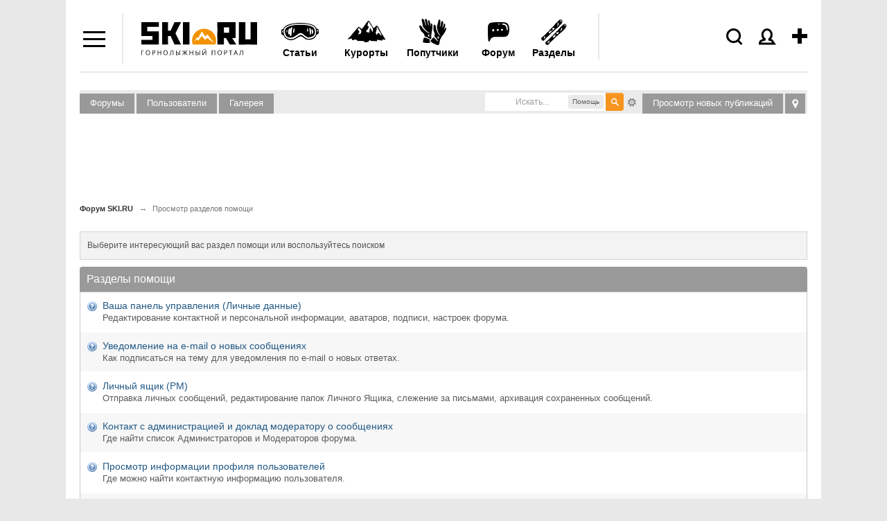

--- FILE ---
content_type: text/html; charset=UTF-8
request_url: https://forum.ski.ru/index.php?s=7700c1dd9fdfbbb62bb9b3d8c16f2e41&app=core&module=help
body_size: 25112
content:
<!DOCTYPE html PUBLIC "-//W3C//DTD XHTML 1.0 Transitional//EN" "http://www.w3.org/TR/xhtml1/DTD/xhtml1-transitional.dtd">
<html xmlns="http://www.w3.org/1999/xhtml">

<head>
<title>Просмотр разделов помощи - Форум SKI.RU</title>
<meta name='yandex-verification' content='544e563191d3bd3a' />
<meta http-equiv="content-type" content="text/html; charset=UTF-8" />
<meta http-equiv="X-UA-Compatible" content="IE=edge" />
<meta name="robots" content="all" />
<meta name="viewport" content="width=device-width, initial-scale=1.0, maximum-scale=1.0, user-scalable=no" />

	<!-- Google tag (gtag.js) -->
	<script async src="https://www.googletagmanager.com/gtag/js?id=G-W54QTN2XDE"></script>
	<script>
		window.dataLayer = window.dataLayer || [];
		function gtag() {
			dataLayer.push(arguments);
		}
		gtag('js', new Date());
		gtag('config', 'G-W54QTN2XDE');
	</script>



<link rel="icon" href="https://www.ski.ru/favicon.ico" type="image/x-icon" />
<link rel="shortcut icon" href="https://www.ski.ru/favicon.ico" type="image/x-icon" />
<link rel="alternate" type="application/rss+xml" title="Новости Ski.RU" href="https://www.ski.ru/export/rss.xml" />

<link rel="stylesheet" href="https://www.ski.ru/styles/video.css?update=2" type="text/css" />
<!--[if IE]><link rel="stylesheet" href="https://www.ski.ru/styles/video_ie.css" type="text/css" /><![endif]-->

<link href="https://www.ski.ru/styles/main_style.css?update=154" rel="stylesheet" type="text/css" />
<link href="https://www.ski.ru/styles/forum_style_mobile.css?update=1" rel="stylesheet" type="text/css" />
<link rel="stylesheet" href="https://www.ski.ru/styles/mobile.css?update=53" type="text/css" />

<script type="text/javascript" src="https://code.jquery.com/jquery-1.7.2.min.js"></script>
<script type="text/javascript" src="https://www.ski.ru/az/stats/counter/?r=sif28702&ref=ecjJJ41x6LZVQt%2B0hPG3%2BNA%3D&cur=SikK68SS%2BZM39f6O4lYY6Z4NBN%2FRX4ibDec3%2F%2FvqS%2FrBi2fSJg3sF2qFLkjbS%2FQ5ra4puszjyKMFOKLvJIfAVWNcYD%2BAizWVvPk5pKmev8fK48hR%2B8QAVcMCzfZWcTvSPlsvCwE%3D"></script>
<script type="text/javascript" src="https://www.ski.ru/js/jquery.tools.min.js?upd"></script>
<script type="text/javascript" src="https://www.ski.ru/js/jquery.textplaceholder.js"></script>
<script type="text/javascript" src="https://www.ski.ru/js/carousel.js?1"></script>
<meta property="og:title" content="Просмотр разделов помощи"/>
<meta property="og:site_name" content="Форум SKI.RU"/>
<meta property="og:image" content="/meta_image.png"/>
<meta property="og:type" content="article" /><meta name="identifier-url" content="https://forum.ski.ru/index.php?s=7700c1dd9fdfbbb62bb9b3d8c16f2e41&amp;app=core&amp;module=help" /><meta property="og:url" content="https://forum.ski.ru/index.php?s=7700c1dd9fdfbbb62bb9b3d8c16f2e41&amp;app=core&amp;module=help" />
<link rel="stylesheet" type="text/css" media="screen,print" href="https://forum.ski.ru/public/min/index.php?update=7&ipbv=8e0c8f795d74298322b502176f7fdcd2&amp;f=public/style_css/css_1/ipb_mlist_addon.css,public/style_css/css_1/ipb_help.css,public/style_css/css_1/ipb_styles.css,public/style_css/css_1/calendar_select.css,public/style_css/css_1/ipb_ckeditor.css,public/style_css/css_1/ipb_common.css,public/style_css/css_1/ipb_editor.css" />
<!--[if lte IE 7]>
	<link rel="stylesheet" type="text/css" title="Main" media="screen" href="https://forum.ski.ru/public/style_css/css_1/ipb_ie.css" />
<![endif]-->
<!--[if lte IE 8]>
	<style type="text/css">
		.ipb_table { table-layout: fixed; }
		.ipsLayout_content { width: 99.5%; }
	</style>
<![endif]-->
<style type="text/css">
		img.bbc_img { max-width: 100% !important; }
	</style>
<link rel="alternate" type="application/rss+xml" title="RSS-лента для изображений галереи" href="https://forum.ski.ru/index.php?app=core&amp;module=global&amp;section=rss&amp;type=gallery" />





<script type="text/javascript">
var window_width = window.innerWidth || document.documentElement.clientWidth || document.body.clientWidth;
var mobile_version = window_width <= 815 ? 1 : 0;
//faster trim: http://blog.stevenlevithan.com/archives/faster-trim-javascript
function trim (str)
{
	var str = str.replace(/^\s\s*/, ''),
			ws = /\s/,
			i = str.length;
	while (ws.test(str.charAt(--i)));
	return str.slice(0, i + 1);
}

if (typeof set_cookie != 'function') {
	function set_cookie(name, value, expires, path, domain, secure)
	{
		document.cookie = name + "=" + escape(value) +
				((expires) ? "; expires=" + expires : "") +
				((path) ? "; path=" + path : "") +
				((domain) ? "; domain=" + domain : "") +
				((secure) ? "; secure" : "");
	}
}

if (typeof get_cookie != 'function') {
	function get_cookie(cookie_name)
	{
		var results = document.cookie.match('(^|;) ?' + cookie_name + '=([^;]*)(;|$)');

		if(results)
			return unescape(results[2]);
		else
			return null;
	}
}

jQuery.cachedScript = function( url, options ) {

	// Allow user to set any option except for dataType, cache, and url
	options = jQuery.extend( options || {}, {
		dataType: "script",
		cache: true,
		url: url
	});

	// Use $.ajax() since it is more flexible than $.getScript
	// Return the jqXHR object so we can chain callbacks
	return jQuery.ajax( options );
};

jQuery(document).ready(function(){
	var already_ran = false;
	var image_uploaded = '';
	var image_uploaded_url = '';
	var image_uploaded_filename = '';
	var liveurl_loaded = false;
	var liveurl_url = '';
	var nanopost_shown = false;


	var overlay = jQuery('.overlay');
	var mobileOverlay = false;

	jQuery('.menu-add-block').hover(function() {
		mobileOverlay = true;
	},
	function() {
		setTimeout(function() { mobileOverlay = false; }, 300);
	});

	jQuery('.authBlock').hover(function() {
	mobileOverlay = true;
	},
	function() {
		setTimeout(function() { mobileOverlay = false; }, 300);
	});

	jQuery('#content a, .logo a').click(function() {
		if (mobileOverlay) {
			return false;
		}
	});



	jQuery('.modal_close_nanopost').click( function(){
		nanopost_shown = false;
		jQuery('.modal_nanopost').fadeOut(400, function(){
			jQuery('.conteiner-modal_nanopost').show();
			jQuery('.nano-post-good').hide();
			jQuery('.overlay-nano').fadeOut(400);
		});
	});

	jQuery(document).mouseup(function(e){
		if(nanopost_shown)
		{
			var elem = jQuery(".modal_nanopost, .ac_results");
			if(e.target!=elem[0] && !elem.has(e.target).length){
				jQuery('.modal_close_nanopost').click();
			}
		}
	});

	jQuery('#nanopost_link').click(function(){
		jQuery('.modal_nanopost').fadeIn(400);
		jQuery('.overlay-nano').fadeIn(400).addClass('red');
		nanopost_shown = true;

		if(!already_ran)
		{
			jQuery('<link rel="stylesheet" type="text/css" href="https://www.ski.ru/kohana/js/jquery.autocomplete.css" />').appendTo('head');
			jQuery('<link rel="stylesheet" type="text/css" href="https://www.ski.ru/js/jQuery-LiveUrl-master/liveurl.css" />').appendTo('head');

			jQuery.cachedScript("https://www.ski.ru/kohana/js/jquery.autocomplete.min.js").done(function( script, textStatus ) {
				jQuery.cachedScript("https://www.ski.ru/js/jQuery-LiveUrl-master/jquery.liveurl.js").done(function( script, textStatus ) {
					already_ran = true;

					jQuery('.modal_nanopost').on("propertychange input textInput", "#nanopost_text", function(){
						var left = 200 - jQuery(this).val().length;

						jQuery('#char_counter_val').removeClass('char_counter-pale');
						jQuery('#char_counter_val').removeClass('char_counter-red');

						if(left < 20 && left >= 0)
							jQuery('#char_counter_val').addClass('char_counter-pale');

						if(left < 0)
							jQuery('#char_counter_val').addClass('char_counter-red');

						jQuery('#char_counter_val').html(left);
					});

					jQuery('#nanopost_add_image_link').click(function(){
						jQuery('#nanopost_image').click();
						return false;
					});

					jQuery('#nanopost_remove_image_link').click(function(){
						image_uploaded = '';
						image_uploaded_url = '';
						jQuery('#nanopost_add_image_link').show();
						jQuery('#nanopost_remove_image_link').hide();
						jQuery('#nanopost_image_div').hide();
						jQuery('#nanopost_image_div').html('');

						if(image_uploaded_filename)
							jQuery.ajax({
								url: 'https://www.ski.ru/az/posts/ajax_image_delete',
								dataType: 'json',
								xhrFields: {
									withCredentials: true
								},
								type: 'POST',
								data: {
									filename: image_uploaded_filename
								},
								success: function(data){
									if(!data.success)
									{
										alert(data.error);
									}
								}
							});

						return false;
					})

					jQuery('#nanopost_image').change(function(){
						var formData = new FormData();
						jQuery.each(jQuery('#nanopost_image').prop('files'), function(key, value)
						{
							formData.append(key, value);
						});

						jQuery('#nanopost_image').attr('disabled',1);

						jQuery('#nanopost_uploading_div').show();
						jQuery('#nanopost_add_image_link').hide();

						jQuery.ajax({
							url: 'https://www.ski.ru/az/posts/ajax_image_upload/',  //server script to process data
							type: 'POST',

							//Ajax events
							success: function(data, textStatus, jqXHR) {
								jQuery('#nanopost_image').removeAttr('disabled');
								jQuery('#nanopost_uploading_div').hide();

								if(data.success)
								{
									jQuery('#nanopost_remove_image_link').show();
									image_uploaded_url = data.image;
									image_uploaded = '<img src="' + data.image + '">';
									image_uploaded_filename = data.filename;

									jQuery('#nanopost_image_div').html(image_uploaded);
									jQuery('#nanopost_image_div').show();
								}else
								{
									alert(data.error);
									jQuery('#nanopost_add_image_link').show();
									jQuery('#nanopost_image').val('');
								}
							},
							error: function(jqXHR, textStatus, errorThrown)
							{
								// Handle errors here
								alert('ERRORS: ' + textStatus);
								// STOP LOADING SPINNER
							},
							// Form data
							data: formData,
							//Options to tell JQuery not to process data or worry about content-type
							cache: false,
							dataType: 'json',
							xhrFields: {
								withCredentials: true
							},
							contentType: false,
							processData: false
						});
					});

					var curImages = new Array();

					jQuery('#nanopost_text').liveUrl({
						loadStart : function(){
							if(!image_uploaded)
								jQuery('.liveurl-loader').show();
						},
						loadEnd : function(){
							jQuery('.liveurl-loader').hide();
						},
						success : function(data)
						{
							if(image_uploaded)
								return;

							liveurl_loaded = true;

							jQuery('#nanopost_add_image_link').hide();

							var output = jQuery('.liveurl');
							output.find('.title').text(data.title);
							output.find('.description').text(data.description);
							output.find('.url').text(data.url);
							output.find('.image').empty();

							liveurl_url = data.url;

							output.find('.close').one('click', function()
							{
								liveurl_loaded = false;

								jQuery('#nanopost_add_image_link').show();

								var liveUrl	 = jQuery(this).parent();
								liveUrl.hide('fast');
								liveUrl.find('.video').html('').hide();
								liveUrl.find('.image').html('');
								liveUrl.find('.controls .prev').addClass('inactive');
								liveUrl.find('.controls .next').addClass('inactive');
								liveUrl.find('.thumbnail').hide();
								liveUrl.find('.image').hide();

								jQuery('textarea').trigger('clear');
								curImages = new Array();
							});

							output.show('fast');

							if (data.video != null) {
								var ratioW		= data.video.width  /350;
								data.video.width  = 350;
								data.video.height = data.video.height / ratioW;

								var video =
										'<object width="' + data.video.width  + '" height="' + data.video.height  + '">' +
												'<param name="movie"' +
												'value="' + data.video.file  + '"></param>' +
												'<param name="allowScriptAccess" value="always"></param>' +
												'<embed src="' + data.video.file  + '"' +
												'type="application/x-shockwave-flash"' +
												'allowscriptaccess="always"' +
												'width="' + data.video.width  + '" height="' + data.video.height  + '"></embed>' +
												'</object>';
								output.find('.video').html(video).show();
							}
						},
						addImage : function(image)
						{
							if(image_uploaded)
								return;

							var output  = jQuery('.liveurl');
							var jqImage = jQuery(image);
							jqImage.attr('alt', 'Preview');

							if ((image.width / image.height)  > 7
									||  (image.height / image.width)  > 4 ) {
								// we dont want extra large images...
								return false;
							}

							curImages.push(jqImage.attr('src'));
							output.find('.image').append(jqImage);


							if (curImages.length == 1) {
								// first image...

								output.find('.thumbnail .current').text('1');
								output.find('.thumbnail').show();
								output.find('.image').show();
								jqImage.addClass('active');

							}

							if (curImages.length == 2) {
								output.find('.controls .next').removeClass('inactive');
							}

							output.find('.thumbnail .max').text(curImages.length);
						}
					});


					jQuery('.liveurl ').on('click', '.controls .button', function()
					{
						var self		= jQuery(this);
						var liveUrl	 = jQuery(this).parents('.liveurl');
						var content	 = liveUrl.find('.image');
						var images	  = jQuery('img', content);
						var activeImage = jQuery('img.active', content);

						if (self.hasClass('next'))
							var elem = activeImage.next("img");
						else var elem = activeImage.prev("img");

						if (elem.length > 0) {
							activeImage.removeClass('active');
							elem.addClass('active');
							liveUrl.find('.thumbnail .current').text(elem.index() +1);

							if (elem.index() +1 == images.length || elem.index()+1 == 1) {
								self.addClass('inactive');
							}
						}

						if (self.hasClass('next'))
							var other = elem.prev("img");
						else var other = elem.next("img");

						if (other.length > 0) {
							if (self.hasClass('next'))
								self.prev().removeClass('inactive');
							else   self.next().removeClass('inactive');
						} else {
							if (self.hasClass('next'))
								self.prev().addClass('inactive');
							else   self.next().addClass('inactive');
						}
					});


					jQuery('#nanopost_tags').autocomplete('https://www.ski.ru/az/ajax/tags_autocomplete/',{
						minChars: 1,
						width: 140,
						multiple: true,
						//matchContains: true,
						highlightItem: true,
						scroll: true,
						formatItem: function(row, i, max, term) {
							//return row[0].replace(new RegExp("(" + row[0] + ")", "gi"), "<strong>$1</strong>") + "<br /><span style='font-size: 80%;'>Email: &lt;" + row[2] + "&gt;</span>";
							//alert(term);
							//return '<table width="100%"><tr><td width="33%">' + row[0].replace(new RegExp("(" + $("#search_query").val() + ")", "gi"), "<b>$1</b>") + '</td><td width="33%">' + row[2].replace(new RegExp("(" + $("#search_query").val() + ")", "gi"), "<b>$1</b>") + '</td><td width="33%" style="text-align:right;">' + row[3] + "</td></tr></table>";
							return row[0].replace(new RegExp("(" + row[0] + ")", "gi"), "<strong>$1</strong>");
						},
						formatResult: function(row) {
							return row[0];
						},
						cacheLength: 0
					});
				});
			});
		}

		return false;
	});

	jQuery('#nanopost_form').submit(function(){
		var liveurl_html = '';

		if(jQuery('#nanopost_text').val().length > 200)
		{
			alert('Текст не может быть больше 200 символов');
			return false;
		}

		if(liveurl_loaded)
		{
			var img = jQuery('.liveurl').find('.image').find('.active').attr('src');
			var title = jQuery('.liveurl').find('.details').find('.title').html();
			var description = jQuery('.liveurl').find('.details').find('.description').html();
			var url = jQuery('.liveurl').find('.details').find('.url').html();
			var video = jQuery('.liveurl').find('.details').find('.video').html();

			if(!video)
			{
				if(img && !description && title == url)
				{
					liveurl_html = '<img src="' + img + '">';
				}else
				{
					liveurl_html = '<div class="inner-block-post">';

					if(img)
						liveurl_html = liveurl_html + '<div><img src="' + img + '" alt=""></div>';

					liveurl_html = liveurl_html + '<div>';

					if(title)
						liveurl_html = liveurl_html + '<p class="heading-inner-block-post"><a href="' + url + '">' + title + '</a></p>';

					if(description)
						liveurl_html = liveurl_html + '<p class="text-inner-block-post">' + description + '</p>';

					if(url)
						liveurl_html = liveurl_html + '<p class="ref-inner-block-post"><a href="' + url + '">' + url + '</a></p>';

					liveurl_html = liveurl_html + '</div></div>';
				}
			}
		}

		if(image_uploaded_url && !liveurl_loaded)
		{
			liveurl_html = '<img src="' + image_uploaded_url + '">';
		}

		if(liveurl_html)
			liveurl_html = '<br />' + liveurl_html;

		var text = jQuery('#nanopost_text').val();
		if(!liveurl_url.match(/^(?:https?:\/\/)?(?:www\.)?(?:youtu\.be\/|youtube\.com\/(?:embed\/|v\/|watch\?v=|watch\?.+&v=))((\w|-))(?:\S+)?$/))
			text = text + liveurl_html;

		var tags = jQuery('#nanopost_tags').val();
		var title = jQuery('#nanopost_title').val();

		if(trim(text) == '')
		{
			alert('Введите текст!');
		}else
		{
			jQuery('.black-gif').show();

			jQuery('#nanopost_form *').attr('disabled','disabled');

			jQuery.ajax({
				url: 'https://www.ski.ru/az/ajax/nanopost_save/',
				dataType: 'json',
				xhrFields: {
					withCredentials: true
				},
				type: 'POST',
				data: {
					tags: tags,
					text: text,
					title: title
				},
				success: function(data){
					jQuery('.black-gif').hide();
					jQuery('#nanopost_form *').removeAttr('disabled');

					if(!data.success)
					{
						alert(data.error);
					}else
					{
						jQuery('.conteiner-modal_nanopost').hide();
						jQuery('.nano-post-good').show();

						jQuery('#nanopost_form *').removeAttr('disabled');

						jQuery('#nanopost_text').val('');
						jQuery('#nanopost_tags').val('');
						jQuery('#nanopost_title').val('');

						window.location = 'https://www.ski.ru/az/blogs/all/';
					}
				}
			});
		}

		return false;
	});

	var search = jQuery("#search_sc");
	if (search){
		jQuery("#search_sc").textPlaceholder();
	}

	if(jQuery('.scroll_up').length > 0)
	{
		jQuery(window).scroll(function(){
			if (jQuery(this).scrollTop() > 100) {
				jQuery('.scroll_up').fadeIn();
			} else {
				jQuery('.scroll_up').fadeOut();
			}
		});
		jQuery('.scroll_up').click(function(){
			jQuery("html, body").animate({ scrollTop: 0 }, 600);
			return false;
		});
	}

	if(jQuery(window).height() <= 770)
	{
		jQuery('body').addClass('tirol_no_sticky');
	}

	jQuery('.dropdown-item a, #main-menu a').bind("click", function() {
		var href = jQuery(this).attr('href');
		if(href == '#' || !href)
			return false;

		if(!/ski.ru/i.test(href))
			return true;

		if (/\?/i.test(href))
		{
			if(!/from_menu/i.test(href))
				jQuery(this).attr('href',href + '&from_menu')
		}else
			jQuery(this).attr('href',href + '?from_menu');

		return true;
	});

	jQuery('#themes, #dropdown_b_1 .dropdown').hover(function() {
		jQuery('#dropdown_b_1 .dropdown').show();
	},
	function() {
		jQuery('#dropdown_b_1 .dropdown').hide();
	});

	if(jQuery(window).width() > 1100)
	{
		jQuery('.menu-icon, .menu-block').hover(function() {
			jQuery('.menu-block').show();
		},
		function() {
			jQuery('.menu-block').hide();
		});
	}

	if(jQuery(window).width() <= 1100)
	{
		jQuery(".menu-icon").click(function() {
			jQuery(this).toggleClass('menu-icon-open');
			jQuery('.menu-block').toggle();
		});
		jQuery(".user_icon, .header-search-click, .menu-add-block").on('click touchstart', function() {
			jQuery('.menu-icon').removeClass('menu-icon-open');
			jQuery('.menu-block').hide();
		});
	}


	jQuery(".overlay").click(function() {
		jQuery(this).hide();
	});


});
</script>
<!--
<script>
	jQuery(window).on('load resize', function () {
		if(mobile_version){
			$('.tags-height').each(function(i,elem) {
				if ($(this).height() < 43) {
					$(this).find('.tags-more-btn').hide();
				}
			});
		}

		jQuery('.tags-more-btn').on('click', function(){
			var height = jQuery(this).closest('.postsListItemTagsWrapper').height();
			var heightInnerBlock = jQuery(this).closest('.tags-height').height();
			height += 42;
			jQuery(this).closest('.postsListItemTagsWrapper').height(height);
			var difference = heightInnerBlock - height;
			if (difference < 10) {
				jQuery(this).hide();
			}
			return false;
		});
	});

</script>
-->
<script>
	jQuery(window).on('load resize', function () {
		if(mobile_version){
			$('.tags-height').each(function(i,elem) {
				if ($(this).height() < 43) {
					$(this).find('.tags-more-btn').hide();
				}
			});
			$('.tags-more-btn').on('click', function(){
				$(this).closest('.postsListItemTagsWrapper').css('height', 'auto');
				$(this).hide();
				return false;
			});
		}

	});
</script>

<script>
	jQuery(document).ready(function(){
		if(mobile_version){
			$('.sp-hover').on('click', function(){
				var hint = $(this).children('.sp-hint');
				hint.show();
				var position = $(this).offset().left;
				console.log(position);
				if ( position < 200 ){
					hint.css('right', -180);
				}
			});
		}
	});
</script>
<script>
	var showImage = function() {
		var imgAnkor = $(this).find('img');
		var widthImg = imgAnkor.width();
		var position1 = widthImg / 2;
		imgAnkor.show();
		var positionAnkor = $(this).offset().left;
		var positionAnkorRight = $(window).width() - ($(this).offset().left + $(this).outerWidth());
		console.log(positionAnkorRight)
		if ( positionAnkor < 200){
			imgAnkor.css({'marginLeft' : '0px', 'left':'0px', 'right':'inherit'});
		} else if (positionAnkorRight < 200) {
			imgAnkor.css({'marginLeft' : '0px', 'right':'0px', 'left':'inherit'});
		} else {
			imgAnkor.css({'marginLeft' : -position1 - 30 + 'px', 'left':'inherit', 'right':'inherit'});
		}
	}
	jQuery(window).on('load resize', function () {
			$('.image-blog-hidden').on('mouseenter', showImage);
			if(mobile_version){
				$('.image-blog-hidden').on('click', showImage);
			}
	});
</script>

<div class="vote-solo-post">
	<span class="vote-solo-post-close">X</span>
	Спасибо, Ваш голос за продвижение этого комента<br />
	в самостоятельный пост в <a href="https://www.ski.ru/az/blogs/" target="_blank">блогах</a> принят.</br>
	Модераторы рассмотрят вашу заявку.
</div>
<div class="vote-solo-post-overlay"></div><!-- Пoдлoжкa -->
<script type="text/javascript">
	jQuery(document).ready(function() {
		jQuery('.vote-solo-post-close').click( function(){
			jQuery('.vote-solo-post')
					.animate({opacity: 0, top: '45%'}, 200,
					function(){
						jQuery(this).css('display', 'none');
						jQuery('.vote-solo-post-overlay').fadeOut(400);
					}
			);
		});
	});
</script>
<script type="text/javascript">
	jQuery(document).ready(function(){
		jQuery('.vote_for_main').click(function(){
			var arr = jQuery(this).attr('id').split('_');
			var forum_post_id = arr[3];
			var topic_id = jQuery(this).attr('topic_id');

			yaCounter19786021.reachGoal('v_blogi_click');

			jQuery.ajax({
				url: 'https://www.ski.ru/az/posts/ajax_vote_for_main',
				dataType: 'json',
				xhrFields: {
					withCredentials: true
				},
				type: 'POST',
				data: {
					forum_post_id: forum_post_id,
					topic_id: topic_id
				},
				success: function(data){
					if(!data.success)
					{
						alert(data.error);
					}else
					{
						//успех
						jQuery('.vote-solo-post-overlay').fadeIn(400,
								function(){
									jQuery('.vote-solo-post')
											.css('display', 'block')
											.animate({opacity: 1, top: '50%'}, 200);
								});

					}
				}
			});

			return false;
		});
	});
</script>

<!-- Yandex.Metrika counter -->
<script type="text/javascript">
	(function (d, w, c) {
		(w[c] = w[c] || []).push(function() {
			try {
				w.yaCounter19786021 = new Ya.Metrika({id:19786021,
					webvisor:true,
					clickmap:true,
					trackLinks:true,
					accurateTrackBounce:true});
			} catch(e) { }
		});

		var n = d.getElementsByTagName("script")[0],
				s = d.createElement("script"),
				f = function () { n.parentNode.insertBefore(s, n); };
		s.type = "text/javascript";
		s.async = true;
		s.src = (d.location.protocol == "https:" ? "https:" : "http:") + "//mc.yandex.ru/metrika/watch.js";

		if (w.opera == "[object Opera]") {
			d.addEventListener("DOMContentLoaded", f, false);
		} else { f(); }
	})(document, window, "yandex_metrika_callbacks");
</script>
<noscript><div><img src="//mc.yandex.ru/watch/19786021" style="position:absolute; left:-9999px;" alt="" /></div></noscript>
<!-- /Yandex.Metrika counter -->

<script type="text/javascript">

	//	$(document).ready(function(){
	//		$('a').click(function(){
	//			pageTracker._link(this.href);
	//			return false;
	//		});
	//	});

	var _gaq = _gaq || [];
	_gaq.push(['_setAccount', 'UA-8510530-1']);
	_gaq.push(['_setDomainName', '.ski.ru']);
	_gaq.push(['_trackPageview']);
	_gaq.push(['_setAllowHash', false]);
	(function() {
		var ga = document.createElement('script'); ga.type = 'text/javascript'; ga.async = true;
		ga.src = ('https:' == document.location.protocol ? 'https://' : 'http://') + 'stats.g.doubleclick.net/dc.js';
		var s = document.getElementsByTagName('script')[0]; s.parentNode.insertBefore(ga, s);
	})();
</script>

<!-- tns-counter.ru -->
<script language="JavaScript" type="text/javascript">
	var img = new Image();
	img.src = 'https://www.tns-counter.ru/V13a***R>' + document.referrer.replace(/\*/g,'%2a') + '*ski_ru/ru/CP1251/tmsec=ski_total/';
</script>


<script type="text/javascript">
	jQuery(document).ready(function () {

		jQuery('.header-search-click').click(function(){
			jQuery('#header .search-form').show();
			jQuery(this).addClass('header-search-click-open');
			jQuery('#search_sc').focus();
			jQuery('.overlay').show();
			return false;
		});
		jQuery(document).click( function(event){
			if( jQuery(event.target).closest("#header .search-form").length )
				return;
			jQuery("#header .search-form").hide();
			jQuery('.header-search-click').removeClass('header-search-click-open');
			event.stopPropagation();
		});
		if(jQuery(window).width() < 1100) {
			jQuery('.user_icon a').click(function(){
				return false;
			});
		}
	});
</script>

<noscript>
	<img src="https://www.tns-counter.ru/V13a****ski_ru/ru/CP1251/tmsec=ski_total/" width="1" height="1" alt="" />
</noscript>
<!--/ tns-counter.ru -->
</head>

<body class="bc-site">










<!--<div class="bc-body"></div>--> <!--фон для боди-->



<div id="site-container">
<div class="fix-width">




<div id="header" ><!--class="clearfix"-->
	<div class="menu-icon"></div>
	<div class="menu-block black-links">
		<ul class="dropdown">
			<li class="menu-icon22"><a href="https://forum.ski.ru/"><b>Форум</b></a></li>
			<li class="menu-icon1"><a href="https://www.ski.ru/az/blogs/tag/novost/">Новости</a></li>
			<li class="menu-icon23"><a href="https://ayda.ski.ru">Поиск попутчика</a></li>
			<li class="menu-icon2"><a href="https://www.ski.ru/az/resorts/">Склоны</a></li>
			<li class="menu-icon3"><a href="https://travel.ski.ru/">Туры в Горы</a></li>
			<li class="menu-icon4"><a href="https://www.ski.ru/az/blogs/">Блоги</a></li>
			<li class="menu-icon5"><a href="https://www.ski.ru/az/ads/">Доска объявлений</a></li>
			<li class="menu-icon6"><a href="https://www.ski.ru/az/catalog/ski/">Каталог лыж + Отзывы</a></li>
			<li class="menu-icon7"><a href="https://www.ski.ru/az/catalog/snowboards">Сноуборды + Отзывы</a></li>
			<li class="menu-icon8"><a href="https://www.ski.ru/az/blogs/tag/@ski/">Горные лыжи</a></li>
			<li class="menu-icon9"><a href="https://www.ski.ru/az/blogs/tag/@snowboard/">Сноуборд</a></li>
			<li class="menu-icon10"><a href="https://www.ski.ru/az/blogs/tag/cross-country-skiing">Беговые лыжи</a></li>
			<li class="menu-icon11"><a href="https://video.ski.ru/">Видео</a></li>
			<li class="menu-icon12"><a href="https://forum.ski.ru/index.php?app=gallery">Фотогалерея</a></li>
			<li class="menu-icon13"><a href="https://www.ski.ru/az/calendar/">Календарь Событий</a></li>
			<li class="menu-icon14"><a href="https://www.ski.ru/az/rr/">Райдерс Радар</a></li>
			<li class="menu-icon15"><a href="https://www.ski.ru/az/blogs/rating/">Зал Славы (текущий рейтинг)</a></li>
			<li class="menu-icon16"><a href="https://hotels.ski.ru">Найти проживание</a></li>
			<!--<li class="menu-icon17"><a href="https://avia.ski.ru">Купить билет на самолет</a></li>
			<li class="menu-icon18"><a href="https://taxi.ski.ru">Трансфер на курорты</a></li>
			<li class="menu-icon19"><a href="https://cars.ski.ru">Аренда автомобиля</a></li>
			<li class="menu-icon20"><a href="https://insurance.ski.ru">Купить страховку</a></li>
			<li class="menu-icon21"><a href="https://www.skiset.com.ru/partner/skiru/" target="_blank">Прокат снаряжения</a></li>-->
			<li class="menu-icon24"><a href="https://www.ski.ru/az/resorts/selector/">Подбор курорта</a></li>
		</ul>
	</div>
	<div class="logo">
		<a href="https://www.ski.ru" title="SKI.RU — портал, посвященный сноуборду, горным лыжам и другим видам активного отдыха. Список лучших горнолыжных курортов мира здесь"> <!-- в случае варианта олимпийского добавить класс svg-->
			<!--<object width="100%" data="https://www.ski.ru/images/logo-ol.svg" type="image/svg+xml"></object>-->
			<img width="195" src="https://www.ski.ru/images/logo.svg" alt="SKI.RU — портал, посвященный сноуборду, горным лыжам и другим видам активного отдыха. Список лучших горнолыжных курортов мира здесь" /> <!--logo_2_ny_a.png-->
		</a>
	</div>
	<div class="menu-add-block">
		<div class="menu-add-post"></div>
		<div class="menu-add-block-drop">
			<ul class="dropdown">
				<li class="topost_1">
					<a href="https://ayda.ski.ru/add.php">Ищу друзей или попутчиков</a>
				</li>
				<li class="topost_2">
					<a href="https://www.ski.ru/az/blogs/post/add/">Запостить в Ленте (Блоге)</a>
					<div class="sp-menu-block">
						<img class="sp-menu-img" src="https://www.ski.ru/images/sp.svg" alt=""/>
						<span class="sp-menu-number">+5</span>
						<div class="gray-dashed-links fw-normal sp-hover">(?)
							<div class="sp-hint">SP (ski points) - ски пойнты. Наберите 250 SP и получите недельный скипасс!
								<a href="https://www.ski.ru/az/blogs/post/razdaem-skipassy-proekt-skipointy">Подробнее тут»</a>
							</div>
						</div>
					</div>
				</li>
				<!--<li class="topost_3"><a href="https://www.ski.ru/az/blogs/post/add/photoreport/">Запостить фотоотчет</a></li>
				<li class="topost_4"><a href="" id="nanopost_link">Нано</a>-->
				<li class="topost_5"><a href="https://www.ski.ru/az/ads/">Куплю/продам/ищу</a></li>
				<li class="topost_6">
					<a href="https://www.ski.ru/az/events/post/add">Есть событие, хочу добавить в Календарь СКИРУ</a>
					<div class="sp-menu-block">
						<img class="sp-menu-img" src="https://www.ski.ru/images/sp.svg" alt=""/>
						<span class="sp-menu-number">+1</span>
						<div class="gray-dashed-links fw-normal sp-hover">(?)
							<div class="sp-hint">SP (ski points) - ски пойнты. Наберите 250 SP и получите недельный скипасс!
								<a href="https://www.ski.ru/az/blogs/post/razdaem-skipassy-proekt-skipointy">Подробнее тут»</a>
							</div>
						</div>
					</div>
				</li>
				<li class="topost_7">
					<a href="https://www.ski.ru/az/catalog/ski">Я хочу написать отзыв о лыже</a>
					<div class="sp-menu-block">
						<img class="sp-menu-img" src="https://www.ski.ru/images/sp.svg" alt=""/>
						<span class="sp-menu-number">+5</span>
						<div class="gray-dashed-links fw-normal sp-hover">(?)
							<div class="sp-hint">SP (ski points) - ски пойнты. Наберите 250 SP и получите недельный скипасс!
								<a href="https://www.ski.ru/az/blogs/post/razdaem-skipassy-proekt-skipointy">Подробнее тут»</a>
							</div>
						</div>
					</div>
				</li>
				<li class="topost_8">
					<a href="https://www.ski.ru/az/catalog/snowboards">Я хочу написать отзыв о доске</a>
					<div class="sp-menu-block">
						<img class="sp-menu-img" src="https://www.ski.ru/images/sp.svg" alt=""/>
						<span class="sp-menu-number">+5</span>
						<div class="gray-dashed-links fw-normal sp-hover">(?)
							<div class="sp-hint">SP (ski points) - ски пойнты. Наберите 250 SP и получите недельный скипасс!
								<a href="https://www.ski.ru/az/blogs/post/razdaem-skipassy-proekt-skipointy">Подробнее тут»</a>
							</div>
						</div>
					</div>
				</li>

				<li class="topost_9">
					<a href="https://www.ski.ru/az/resorts/review_add_main/">Побывал на курорте, хочу оценить его</a>
					<div class="sp-menu-block">
						<img class="sp-menu-img" src="https://www.ski.ru/images/sp.svg" alt=""/>
						<span class="sp-menu-number">+5</span>
						<div class="gray-dashed-links fw-normal sp-hover">(?)
							<div class="sp-hint">SP (ski points) - ски пойнты. Наберите 250 SP и получите недельный скипасс!
								<a href="https://www.ski.ru/az/blogs/post/razdaem-skipassy-proekt-skipointy">Подробнее тут»</a>
							</div>
						</div>
					</div>
				</li>
			</ul>
		</div>
	</div>
	<div class="authBlock not_auth">
		<div class="user_icon"><img src="https://www.ski.ru/images/menu/icons/people.svg" alt="" /></div>
		<div class="authBlock-list">
			<ul class="dropdown">
				<li class="auth-login"><div><a href="https://www.ski.ru/az/login/" title="Войти">Войти</a> </div></li>
				<li class="auth-reg"><a href="https://www.ski.ru/az/login/registration/" title="Регистрация">Регистрация</a></li>
			</ul>
		</div>
	</div>


	<div class="modal_nanopost">
		<div class="black-gif"></div>
		<span class="modal_close_nanopost">X</span>
		<div class="conteiner-modal_nanopost">
			<span class="title-nanopost">Добавить нано пост</span>
			<form action="" method="" id="nanopost_form">


				<div id="loading_form_text" style="display: none; float: right; padding-top: 2px; font-size: 12px;">загружается...</div>

				<p>Заголовок (необязательно)</p>
				<input type="text" name="nanopost_title" value="" id="nanopost_title" />
				<span id="char_counter">Осталось символов: <span id="char_counter_val" class="">200</span></span>
				<p>Текст</p>
				<textarea name="nanopost_text" id="nanopost_text"></textarea>

				<input id="nanopost_image" type="file" style="display: none;" />

				<a href="" id="nanopost_add_image_link">Добавить картинку</a>
				<div id="nanopost_uploading_div" style="display: none;"><img src="https://www.ski.ru/images/blog/loading.gif"  alt="loading-nanopost" /></div>
				<div class="conteiner-img-nanopost">
					<a href="" id="nanopost_remove_image_link" style="display: none;">x</a>
					<div id="nanopost_image_div" style="display: none;"></div>
				</div>
				<div class="liveurl-loader"></div>

				<div class="liveurl">
					<div class="close" title="Entfernen"></div>
					<div class="inner">
						<div class="image"> </div>
						<div class="details">
							<div class="info">
								<div class="title"> </div>
								<div class="description"> </div>
								<div class="url"> </div>
							</div>

							<div class="thumbnail">
								<div class="pictures">
									<div class="controls">
										<div class="prev button inactive"></div>
										<div class="next button inactive"></div>
										<div class="count">
											<span class="current">0</span><span> из </span><span class="max">0</span>
										</div>
									</div>
								</div>
							</div>
							<div class="video"></div>
						</div>

					</div>
				</div>

				<p>Теги</p>
				<input type="text" name="nanopost_tags" value="" id="nanopost_tags" />
				<p class="btn_modal_nanopost"><input type="submit" value="Отправить" /><a class="extended-form-nanopost" href="https://www.ski.ru/az/blogs/post/add">Перейти в полную форму</a></p>
			</form>
		</div>
		<div style="display:none;" class="nano-post-good">
			<p>Ваш пост добавлен</p>
			<a href="https://www.ski.ru/az/blogs" class="">перейти в ленту &#8594;</a>
		</div>
	</div>
	<div class="overlay-nano"></div>
	<div class="overlay"></div>

	<script type="text/javascript" src="https://www.ski.ru/kohana/js/jquery.autocomplete.min.js" charset="utf-8"></script>
	<link rel="stylesheet" type="text/css" href="https://www.ski.ru/kohana/js/jquery.autocomplete.css" />
	<script type="text/javascript">
		jQuery(document).ready(function(){
			jQuery('#search_sc').autocomplete('https://www.ski.ru/az/resorts/ajax_main_autocomplete',{
				minChars: 1,
				width: 380,
				multiple: false,
				//matchContains: true,
				highlightItem: true,
				scroll: true,
				formatItem: function(row, i, max, term) {
					//return row[0].replace(new RegExp("(" + row[0] + ")", "gi"), "<strong>$1</strong>") + "<br /><span style='font-size: 80%;'>Email: &lt;" + row[2] + "&gt;</span>";
					//alert(term);
					//return '<table width="100%"><tr><td width="33%">' + row[0].replace(new RegExp("(" + $("#search_query").val() + ")", "gi"), "<b>$1</b>") + '</td><td width="33%">' + row[2].replace(new RegExp("(" + $("#search_query").val() + ")", "gi"), "<b>$1</b>") + '</td><td width="33%" style="text-align:right;">' + row[3] + "</td></tr></table>";
					return row[0].replace(new RegExp("(" + row[0] + ")", "gi"), "$1");
				},
				formatResult: function(row) {
					return row[1];
				},
				cacheLength: 0
			}).result(function(event, item) {
				window.location = item[2] + '&f=1';
			});
		});
	</script>

	<div class="header-search-click"></div>
	<form class="search-form" name="search_top_form" action="https://www.ski.ru/search.php" method="get">
		<div class="search_field">
			<input value=" " class="search_button" type="submit">
			<input type="hidden" name="f" value="1">
			<input name="q" id="search_sc" value="" class="search_text" placeholder="Поиск" type="text">
		</div>
	</form>


	<div id="main-menu"><div class="menu-mobile-right"></div><ul>
		<li id="blogs"><a href="https://www.ski.ru/az/blogs/all/" title="Блоги SKI.RU" class="root-item " ><span>Статьи</span></a></li>
		<li id="resorts"><a href="https://www.ski.ru/az/resorts/" title="Курорты и склоны всего мира" class="root-item " ><span>Курорты</span></a></li>
		<li id="aida"><a href="https://ayda.ski.ru/" title="Поиск попутчика" class="root-item " ><span>Попутчики</span></a></li>
		<li id="forum"><a href="https://forum.ski.ru/" title="Коллективный разум" class="root-item " ><span>Форум</span></a></li>
		<li id="themes"><a href="#" title="Разделы и Cервисы" class="root-item has-sub" ><span>Разделы</span></a></li>
</ul></div>

<div class="clear clear-mobile"></div>

<div id="dropdown_b_1">
    <div id="clip_menu_2"><a href="#"></a></div>
    <div class="dropdown">
        <div class="col">
            <div class="dropdown-item"><a href="https://www.ski.ru/az/blogs/tag/novost/"  title="Новости SKI.RU">Новости</a></div>
            <div class="dropdown-item"><a href="https://www.ski.ru/az/resorts/"  title="">Склоны</a></div>
            <div class="dropdown-item"><a href="https://www.ski.ru/az/blogs/"  title="Блоги SKI.RU">Блоги</a></div>
            <div class="dropdown-item"><a href="https://www.ski.ru/az/ads/"  title="Доска объявлений">Доска объявлений</a></div>
            <div class="dropdown-item"><a href="https://www.ski.ru/az/catalog/ski/"  title="">Каталог лыж+Отзывы</a></div>
            <div class="dropdown-item"><a href="https://www.ski.ru/az/catalog/snowboards"  title="">Сноуборды+Отзывы</a></div>
            <div class="dropdown-item"><a href="https://www.ski.ru/az/blogs/tag/@ski/"  title="">Горные лыжи</a></div>
            <div class="dropdown-item"><a href="https://www.ski.ru/az/blogs/tag/@snowboard/"  title="">Сноуборд</a></div>
        </div>
        <div class="col">
            <div class="dropdown-item"><a href="https://www.ski.ru/az/blogs/tag/cross-country-skiing"  title="">Беговые лыжи</a></div>
            <div class="dropdown-item"><a href="https://video.ski.ru/"  title="">Видео</a></div>
            <div class="dropdown-item"><a href="https://forum.ski.ru/index.php?app=gallery"  title="">Фотогалерея</a></div>
            <div class="dropdown-item"><a href="https://www.ski.ru/az/calendar/"  title="Events">Календарь Событий</a></div>
            <div class="dropdown-item"><a href="https://www.ski.ru/az/rr/"  title="Райдерс Радар">Райдерс Радар</a></div>
            <div class="dropdown-item"><a href="https://www.ski.ru/az/blogs/rating/"  title="Рейтинг авторов SKI.RU">Зал Славы (текущий рейтинг)</a></div>
            <div class="dropdown-item"><a href="https://hotels.ski.ru/"  title="Поиск отелей">Найти проживание</a></div>
        </div>
        <div class="clear"></div>
    </div>
</div>



</div>

<!--<div class="secondary-menu black-links">
	<a class="icon-residence" href="https://hotels.ski.ru">Найти проживание</a>
	<a class="icon-transfer" href="https://taxi.ski.ru">Трансфер на курорты</a>
	<a class="icon-ticket" href="https://avia.ski.ru">Купить билет на самолет</a>
	<a class="icon-rent" href="https://cars.ski.ru">Аренда автомобиля</a>
	<a class="icon-insurance" href="https://insurance.ski.ru">Купить страховку</a>
	<a class="icon-skirental" href="https://www.skiset.com.ru/partner/skiru/">Прокат снаряжения</a>
</div>-->


<div class="clear clear-screen"></div>

<div id="content">
	<div class="tape-bottom" style="display: none;" to_show="false">
	<div class="tape-location"><a class="tape-link" href="https://hotels.ski.ru/" target="_blank">Проживание</a></div>
	<div class="tape-taxi"><a class="tape-link" href="https://taxi.ski.ru/" target="_blank">Такси и трансфер</a></div>
	<div class="tape-tickets"><a class="tape-link" href="https://avia.ski.ru/" target="_blank">Билеты</a></div>
	<div class="tape-rent"><a class="tape-link" href="https://cars.ski.ru/" target="_blank">Аренда машины</a></div>
	<div class="tape-insurance"><a class="tape-link" href="https://insurance.ski.ru/" target="_blank">Страховка</a></div>
	<div class="tape-rental"><a class="tape-link" href="https://www.skiset.com.ru/partner/skiru/" target="_blank">Прокат снаряжения</a></div>
	<div class="tape-tours"><a class="tape-link" href="https://travelata.ski.ru/" target="_blank">Туры</a></div>
	<a href="" class="tape-close"></a>
</div>
<script type="text/javascript">
	jQuery('.tape-link').click(function(){
		_gaq.push(['_trackEvent', jQuery(this).parent().attr('class'), 'partner_tape']);
		jQuery(this).attr('href',jQuery(this).attr('href') + '?banner');
	});
</script>























		<script type='text/javascript'>
		//<![CDATA[
			jsDebug			= 0; /* Must come before JS includes */
			USE_RTE			= 1;
			DISABLE_AJAX	= parseInt(0); /* Disables ajax requests where text is sent to the DB; helpful for charset issues */
			inACP			= false;
			var isRTL		= false;
			var rtlIe		= '';
			var rtlFull		= '';
		//]]>
		</script>
		
		<script type='text/javascript' src='https://forum.ski.ru/public/min/index.php?ipbv=8e0c8f795d74298322b502176f7fdcd2&amp;g=js'></script>
	
	<script type='text/javascript' src='https://forum.ski.ru/public/min/index.php?ipbv=8e0c8f795d74298322b502176f7fdcd2&amp;charset=utf-8&amp;f=public/js/ipb.js,cache/lang_cache/1/ipb.lang.js,public/js/ips.hovercard.js,public/js/ips.quickpm.js,public/js/ips.help.js' charset='utf-8'></script>

<script type='text/javascript'>
	//<![CDATA[
		/* ---- URLs ---- */
		ipb.vars['base_url'] 			= 'https://forum.ski.ru/index.php?s=b0079ae7d375558db1c9976d906ab58c&';
		ipb.vars['board_url']			= 'https://forum.ski.ru';
		ipb.vars['img_url'] 			= "https://forum.ski.ru//public/style_images/master";
		ipb.vars['loading_img'] 		= 'https://forum.ski.ru//public/style_images/master/loading.gif';
		ipb.vars['active_app']			= 'core';
		ipb.vars['upload_url']			= 'https://forum.ski.ru/uploads';
		/* ---- Member ---- */
		ipb.vars['member_id']			= parseInt( 0 );
		ipb.vars['is_supmod']			= parseInt( 0 );
		ipb.vars['is_admin']			= parseInt( 0 );
		ipb.vars['secure_hash'] 		= '880ea6a14ea49e853634fbdc5015a024';
		ipb.vars['session_id']			= 'b0079ae7d375558db1c9976d906ab58c';
		ipb.vars['twitter_id']			= 0;
		ipb.vars['fb_uid']				= 0;
		ipb.vars['auto_dst']			= parseInt( 0 );
		ipb.vars['dst_in_use']			= parseInt(  );
		ipb.vars['is_touch']			= false;
		ipb.vars['member_group']		= {"g_mem_info":"1"}
		/* ---- cookies ----- */
		ipb.vars['cookie_id'] 			= '';
		ipb.vars['cookie_domain'] 		= '.ski.ru';
		ipb.vars['cookie_path']			= '/';
		/* ---- Rate imgs ---- */
		ipb.vars['rate_img_on']			= 'https://forum.ski.ru//public/style_images/master/star.png';
		ipb.vars['rate_img_off']		= 'https://forum.ski.ru//public/style_images/master/star_off.png';
		ipb.vars['rate_img_rated']		= 'https://forum.ski.ru//public/style_images/master/star_rated.png';
		/* ---- Uploads ---- */
		ipb.vars['swfupload_swf']		= 'https://forum.ski.ru/public/js/3rd_party/swfupload/swfupload.swf';
		ipb.vars['swfupload_enabled']	= true;
		ipb.vars['use_swf_upload']		= ( '' == 'flash' ) ? true : false;
		ipb.vars['swfupload_debug']		= false;
		/* ---- other ---- */
		ipb.vars['highlight_color']     = "#ade57a";
		ipb.vars['charset']				= "utf-8";
		ipb.vars['time_offset']			= "3";
		ipb.vars['time_adjust']			= "0";
		ipb.vars['hour_format']			= "24";
		ipb.vars['seo_enabled']			= 0;
		
		/* Templates/Language */
		ipb.templates['inlineMsg']		= "";
		ipb.templates['ajax_loading'] 	= "<div id='ajax_loading'><img src='https://forum.ski.ru//public/style_images/master/ajax_loading.gif' alt='" + ipb.lang['loading'] + "' /></div>";
		ipb.templates['close_popup']	= "<img src='https://forum.ski.ru//public/style_images/master/close_popup.png' alt='x' />";
		ipb.templates['rss_shell']		= new Template("<ul id='rss_menu' class='ipbmenu_content'>#{items}</ul>");
		ipb.templates['rss_item']		= new Template("<li><a href='#{url}' title='#{title}'>#{title}</a></li>");
		
		ipb.templates['autocomplete_wrap'] = new Template("<ul id='#{id}' class='ipb_autocomplete' style='width: 250px;'></ul>");
		ipb.templates['autocomplete_item'] = new Template("<li id='#{id}' data-url='#{url}'><img src='#{img}' alt='' class='ipsUserPhoto ipsUserPhoto_mini' />&nbsp;&nbsp;#{itemvalue}</li>");
		ipb.templates['page_jump']		= new Template("<div id='#{id}_wrap' class='ipbmenu_content'><h3 class='bar'>Перейти к странице</h3><p class='ipsPad'><input type='text' class='input_text' id='#{id}_input' size='8' /> <input type='submit' value='ОК' class='input_submit add_folder' id='#{id}_submit' /></p></div>");
		ipb.templates['global_notify'] 	= new Template("<div class='popupWrapper'><div class='popupInner'><div class='ipsPad'>#{message} #{close}</div></div></div>");
		
		
		ipb.templates['header_menu'] 	= new Template("<div id='#{id}' class='ipsHeaderMenu boxShadow'></div>");
		
		Loader.boot();
	//]]>
	</script>
	<div id='ipboard_body'>
		<p id='content_jump' class='hide'><a id='top'></a><a href='#j_content' title='Перейти к содержимому' accesskey='m'>Перейти к содержимому</a></p>
		<div id='ipbwrapper'>
			<!-- ::: TOP BAR: Sign in / register or user drop down and notification alerts ::: -->
			<div id='header_bar' class='clearfix'>
				<div class='main_width'>
					
					

					
				</div>
			</div>
			<!-- ::: APPLICATION TABS ::: -->
			<div id='primary_nav' class='clearfix'>
				<div class='main_width'>
					<ul class='ipsList_inline' id='community_app_menu'>
						
							<li class='right'>
								<a href="https://forum.ski.ru/index.php?s=b0079ae7d375558db1c9976d906ab58c&amp;app=core&amp;module=global&amp;section=navigation&amp;inapp=core" rel="quickNavigation" accesskey='9' id='quickNavLaunch' title='Открыть быстрый переход'><span>&nbsp;</span></a>
							</li>
						
						<li id='nav_explore' class='right'>
							<a href='https://forum.ski.ru/index.php?s=b0079ae7d375558db1c9976d906ab58c&amp;app=core&amp;module=search&amp;do=viewNewContent&amp;search_app=forums' accesskey='2'>Просмотр новых публикаций</a>
						</li>
						
						
								
									
								

									
																				<li id='nav_app_forums' class="left "><a href='https://forum.ski.ru/index.php?s=b0079ae7d375558db1c9976d906ab58c&amp;act=idx' title='Перейти к Форумы'>Форумы</a></li>
									
								

									
																				<li id='nav_app_members' class="left "><a href='https://forum.ski.ru/index.php?s=b0079ae7d375558db1c9976d906ab58c&amp;app=members&amp;module=list' title='Перейти к Пользователи'>Пользователи</a></li>
									
								

									
																				<li id='nav_app_gallery' class="left "><a href='https://forum.ski.ru/index.php?s=b0079ae7d375558db1c9976d906ab58c&amp;app=gallery' title='Перейти к Галерея'>Галерея</a></li>
									
								
							
						<li id='nav_other_apps' style='display: none'>
							<a href='#' class='ipbmenu' id='more_apps'>Больше <img src='https://forum.ski.ru//public/style_images/master/useropts_arrow.png' /></a>
						</li>
					</ul>
				</div>



			<!-- ::: BRANDING STRIP: Logo and search box ::: -->
			<div class="new_search">
					
						<div id='search' class='right'>
	<form action="https://forum.ski.ru/index.php?s=b0079ae7d375558db1c9976d906ab58c&amp;app=core&amp;module=search&amp;do=search&amp;fromMainBar=1" method="post" id='search-box' >
		<fieldset>
			<label for='main_search' class='hide'>Поиск</label>
			<a href='https://forum.ski.ru/index.php?s=b0079ae7d375558db1c9976d906ab58c&amp;app=core&amp;module=search&amp;search_in=core' title='Расширенный поиск' accesskey='4' rel="search" id='adv_search' class='right'>Расширенный</a>
			<span id='search_wrap' class='right'>
				<input type='text' id='main_search' name='search_term' class='inactive' size='17' tabindex='100' />
				<span class='choice ipbmenu clickable' id='search_options' style='display: none'></span>
				<ul id='search_options_menucontent' class='ipbmenu_content ipsPad' style='display: none'>
					<li class='title'><strong>Искать в:</strong></li>
					
					
					
					<li class='app'><label for='s_forums' title='Форумы'><input type='radio' name='search_app' class='input_radio' id='s_forums' value="forums"  />Форумы</label></li>
					<li class='app'><label for='s_members' title='Пользователи'><input type='radio' name='search_app' class='input_radio' id='s_members' value="members"  />Пользователи</label></li>
					<li class='app'><label for='s_core' title='Помощь'><input type='radio' name='search_app' class='input_radio' id='s_core' value="core" checked="checked" />Помощь</label></li>
					
						
					

						
					

						
					

						
					

						<li class='app'>
								<label for='s_gallery' title='Галерея'>
									<input type='radio' name='search_app' class='input_radio' id='s_gallery' value="gallery"  />Галерея
								</label>
							</li>
					
				</ul>
				<input type='submit' class='submit_input clickable' value='Поиск' />
			</span>
			
		</fieldset>
	</form>
</div>
					
			</div>

				<script type='text/javascript'>
					if( $('primary_nav') ){	ipb.global.activateMainMenu(); }
				</script>
			</div>	

<div class="forum_c_banner">


<!--
<div align="center">
-->
<!--ski.ru728x90 1-->
<!--
<script type="text/javascript" src="http://go.youlamedia.com/sjs.php?z=27737"></script>
</div>
-->
<!-- Yandex.RTB R-A-747438-15 -->
<div id="yandex_rtb_R-A-747438-15"></div>
<script type="text/javascript">
    (function(w, d, n, s, t) {
        w[n] = w[n] || [];
        w[n].push(function() {
            Ya.Context.AdvManager.render({
                blockId: "R-A-747438-15",
                renderTo: "yandex_rtb_R-A-747438-15",
                async: true
            });
        });
        t = d.getElementsByTagName("script")[0];
        s = d.createElement("script");
        s.type = "text/javascript";
        s.src = "//an.yandex.ru/system/context.js";
        s.async = true;
        t.parentNode.insertBefore(s, t);
    })(this, this.document, "yandexContextAsyncCallbacks");
</script>

<!-- BEGIN VERTELKA(Ski.Ru) "Тип C Внутренние страницы Форум 1050х100", GEOMETRY: Текстовые баннеры, ALL TYPES (IE) -->
<script language="JavaScript">
var rand = Math.floor(Math.random() * 1000000000);
document.write('<iframe src="https://www.ski.ru/vertelka/f.vert?id=114" frameborder="0" vspace="0" hspace="0" width="100%" height="100%" marginwidth="0" marginheight="0" scrolling="no">');
document.write('<a href="https://www.ski.ru/vertelka/l.vert?id=114&rand=' + rand + '" target="_blank"><img src="https://www.ski.ru/vertelka/k.vert?id=114&rand=' + rand + '" border="0"></a>');
document.write('</iframe>');
</script>
<!-- END VERTELKA -->


</div>

			<!-- ::: MAIN CONTENT AREA ::: -->
			<div id='content' class='clearfix'>
				<!-- ::: NAVIGATION BREADCRUMBS ::: -->
				<div id='secondary_navigation' class='clearfix'>
						<ol class='breadcrumb top ipsList_inline left'>
														<li itemscope itemtype="http://data-vocabulary.org/Breadcrumb">
									<a href='https://forum.ski.ru/index.php?s=b0079ae7d375558db1c9976d906ab58c&amp;act=idx' itemprop="url">
										<span itemprop="title">Форум SKI.RU</span>
									</a>
								</li>
								
							
								<li itemscope itemtype="http://data-vocabulary.org/Breadcrumb">
									<span class='nav_sep'>&rarr;</span>
									 <span itemprop="title">Просмотр разделов помощи</span>
								</li>
								
							
						</ol>
					</div>
					<br />
				<noscript>
					<div class='message error'>
						<strong>Отключен JavaScript</strong>
						<p>У вас отключен JavaScript. Некоторые возможности системы не будут работать. Пожалуйста, включите JavaScript для получения доступа ко всем функциям.</p>
					</div>
					<br />
				</noscript>
				<!-- ::: CONTENT ::: -->
				
				
<p class='message unspecific'>Выберите интересующий вас раздел помощи или воспользуйтесь поиском</p>
<h2 class='maintitle'>Разделы помощи</h2>
<div class='generic_bar'></div>
<ol id='help_topics'>
		
		<li class='row1 helpRow'>
			<h3><a href="https://forum.ski.ru/index.php?s=b0079ae7d375558db1c9976d906ab58c&amp;app=core&amp;module=help&amp;do=01&amp;HID=4" title="Прочитать">Ваша панель управления (Личные данные)</a></h3>
			<p>
				Редактирование контактной и персональной информации, аватаров, подписи, настроек форума.
			</p>
		</li>
		

		<li class='row2 helpRow'>
			<h3><a href="https://forum.ski.ru/index.php?s=b0079ae7d375558db1c9976d906ab58c&amp;app=core&amp;module=help&amp;do=01&amp;HID=5" title="Прочитать">Уведомление на e-mail о новых сообщениях</a></h3>
			<p>
				Как подписаться на тему для уведомления по e-mail о новых ответах.
			</p>
		</li>
		

		<li class='row1 helpRow'>
			<h3><a href="https://forum.ski.ru/index.php?s=b0079ae7d375558db1c9976d906ab58c&amp;app=core&amp;module=help&amp;do=01&amp;HID=6" title="Прочитать">Личный ящик (PM)</a></h3>
			<p>
				Отправка личных сообщений, редактирование папок Личного Ящика, слежение за письмами, архивация сохраненных сообщений.
			</p>
		</li>
		

		<li class='row2 helpRow'>
			<h3><a href="https://forum.ski.ru/index.php?s=b0079ae7d375558db1c9976d906ab58c&amp;app=core&amp;module=help&amp;do=01&amp;HID=7" title="Прочитать">Контакт с администрацией и доклад модератору о сообщениях</a></h3>
			<p>
				Где найти список Администраторов и Модераторов форума.
			</p>
		</li>
		

		<li class='row1 helpRow'>
			<h3><a href="https://forum.ski.ru/index.php?s=b0079ae7d375558db1c9976d906ab58c&amp;app=core&amp;module=help&amp;do=01&amp;HID=8" title="Прочитать">Просмотр информации профиля пользователей</a></h3>
			<p>
				Где можно найти контактную информацию пользователя.
			</p>
		</li>
		

		<li class='row2 helpRow'>
			<h3><a href="https://forum.ski.ru/index.php?s=b0079ae7d375558db1c9976d906ab58c&amp;app=core&amp;module=help&amp;do=01&amp;HID=11" title="Прочитать">Авторизация и Выход из форума</a></h3>
			<p>
				Как авторизоваться, выйти из форума, а также как скрыть свое имя из списка пользователей, находящихся на форуме.
			</p>
		</li>
		

		<li class='row1 helpRow'>
			<h3><a href="https://forum.ski.ru/index.php?s=b0079ae7d375558db1c9976d906ab58c&amp;app=core&amp;module=help&amp;do=01&amp;HID=12" title="Прочитать">Сообщения</a></h3>
			<p>
				Руководство по функциям, используемым при создании темы, опроса и ответа в тему.
			</p>
		</li>
		

		<li class='row2 helpRow'>
			<h3><a href="https://forum.ski.ru/index.php?s=b0079ae7d375558db1c9976d906ab58c&amp;app=core&amp;module=help&amp;do=01&amp;HID=13" title="Прочитать">Помощник</a></h3>
			<p>
				Полный справочник по использованию этой маленькой, но удобной функции.
			</p>
		</li>
		

		<li class='row1 helpRow'>
			<h3><a href="https://forum.ski.ru/index.php?s=b0079ae7d375558db1c9976d906ab58c&amp;app=core&amp;module=help&amp;do=01&amp;HID=15" title="Прочитать">Опции темы</a></h3>
			<p>
				Руководство по доступным опциям, при просмотре тем.
			</p>
		</li>
		

		<li class='row2 helpRow'>
			<h3><a href="https://forum.ski.ru/index.php?s=b0079ae7d375558db1c9976d906ab58c&amp;app=core&amp;module=help&amp;do=01&amp;HID=1" title="Прочитать">Преимущества регистрации</a></h3>
			<p>
				Как зарегистрироваться и каковы преимущества зарегистрированного пользователя.
			</p>
		</li>
		

		<li class='row1 helpRow'>
			<h3><a href="https://forum.ski.ru/index.php?s=b0079ae7d375558db1c9976d906ab58c&amp;app=core&amp;module=help&amp;do=01&amp;HID=34" title="Прочитать">How to Register</a></h3>
			<p>
				How to register and the added benefits of being a registered member.
			</p>
		</li>
		

		<li class='row2 helpRow'>
			<h3><a href="https://forum.ski.ru/index.php?s=b0079ae7d375558db1c9976d906ab58c&amp;app=core&amp;module=help&amp;do=01&amp;HID=43" title="Прочитать">Как зарегистрироваться</a></h3>
			<p>
				Как зарегистрироваться и получить все преимущества зарегистрированного пользователя.
			</p>
		</li>
		

		<li class='row1 helpRow'>
			<h3><a href="https://forum.ski.ru/index.php?s=b0079ae7d375558db1c9976d906ab58c&amp;app=core&amp;module=help&amp;do=01&amp;HID=2" title="Прочитать">Cookies и их использование</a></h3>
			<p>
				Преимущества использования cookies, и как удалять cookies данного форума.
			</p>
		</li>
		

		<li class='row2 helpRow'>
			<h3><a href="https://forum.ski.ru/index.php?s=b0079ae7d375558db1c9976d906ab58c&amp;app=core&amp;module=help&amp;do=01&amp;HID=35" title="Прочитать">Logging In and Out</a></h3>
			<p>
				How to log in and out from the board, how to remain anonymous and not be shown on the active users list and what to do if you forget your password.
			</p>
		</li>
		

		<li class='row1 helpRow'>
			<h3><a href="https://forum.ski.ru/index.php?s=b0079ae7d375558db1c9976d906ab58c&amp;app=core&amp;module=help&amp;do=01&amp;HID=44" title="Прочитать">Вход и выход с форума</a></h3>
			<p>
				Как войти на форум и выйти из него, как оставаться невидимым для других пользователей и что делать, если вы забыли свой пароль.
			</p>
		</li>
		

		<li class='row2 helpRow'>
			<h3><a href="https://forum.ski.ru/index.php?s=b0079ae7d375558db1c9976d906ab58c&amp;app=core&amp;module=help&amp;do=01&amp;HID=23" title="Прочитать">Авторизация и выход</a></h3>
			<p>
				Как авторизоваться и выходить с форума, как оставаться анонимным и не отображать имя пользователя в списке активных пользователей.
			</p>
		</li>
		

		<li class='row1 helpRow'>
			<h3><a href="https://forum.ski.ru/index.php?s=b0079ae7d375558db1c9976d906ab58c&amp;app=core&amp;module=help&amp;do=01&amp;HID=33" title="Прочитать">Your Settings</a></h3>
			<p>
				Editing contact information, personal information, signatures, board settings, languages and style choices.
			</p>
		</li>
		

		<li class='row2 helpRow'>
			<h3><a href="https://forum.ski.ru/index.php?s=b0079ae7d375558db1c9976d906ab58c&amp;app=core&amp;module=help&amp;do=01&amp;HID=42" title="Прочитать">Ваши настройки</a></h3>
			<p>
				Управление контактной информацией, данными профиля, подписью и т.д..
			</p>
		</li>
		

		<li class='row1 helpRow'>
			<h3><a href="https://forum.ski.ru/index.php?s=b0079ae7d375558db1c9976d906ab58c&amp;app=core&amp;module=help&amp;do=01&amp;HID=48" title="Прочитать">Настройки</a></h3>
			<p>
				Редактирование контактной информации, данных профиля, подписи и многого другого.
			</p>
		</li>
		

		<li class='row2 helpRow'>
			<h3><a href="https://forum.ski.ru/index.php?s=b0079ae7d375558db1c9976d906ab58c&amp;app=core&amp;module=help&amp;do=01&amp;HID=3" title="Прочитать">Восстановление утерянного или забытого пароля</a></h3>
			<p>
				Как восстановить забытый вами пароль.
			</p>
		</li>
		

		<li class='row1 helpRow'>
			<h3><a href="https://forum.ski.ru/index.php?s=b0079ae7d375558db1c9976d906ab58c&amp;app=core&amp;module=help&amp;do=01&amp;HID=38" title="Прочитать">Topics and Forums</a></h3>
			<p>
				A guide to forums, topics, posts and polls.
			</p>
		</li>
		

		<li class='row2 helpRow'>
			<h3><a href="https://forum.ski.ru/index.php?s=b0079ae7d375558db1c9976d906ab58c&amp;app=core&amp;module=help&amp;do=01&amp;HID=47" title="Прочитать">Темы и Форумы</a></h3>
			<p>
				Руководство по форумам, темам, сообщениям и опросам.
			</p>
		</li>
		

		<li class='row1 helpRow'>
			<h3><a href="https://forum.ski.ru/index.php?s=b0079ae7d375558db1c9976d906ab58c&amp;app=core&amp;module=help&amp;do=01&amp;HID=24" title="Прочитать">Размещение сообщений</a></h3>
			<p>
				Пояснение к функциям, доступным при размещении сообщений на форуме.
			</p>
		</li>
		

		<li class='row2 helpRow'>
			<h3><a href="https://forum.ski.ru/index.php?s=b0079ae7d375558db1c9976d906ab58c&amp;app=core&amp;module=help&amp;do=01&amp;HID=37" title="Прочитать">Posting</a></h3>
			<p>
				A guide to the features available when posting or sending messages. Including the post editor, polls and attachments.
			</p>
		</li>
		

		<li class='row1 helpRow'>
			<h3><a href="https://forum.ski.ru/index.php?s=b0079ae7d375558db1c9976d906ab58c&amp;app=core&amp;module=help&amp;do=01&amp;HID=46" title="Прочитать">Отправка Сообщений</a></h3>
			<p>
				Руководство по функциям, доступным при отправке сообщений и комментариев. Включая редактор сообщений, опросы и вложения.
			</p>
		</li>
		

		<li class='row2 helpRow'>
			<h3><a href="https://forum.ski.ru/index.php?s=b0079ae7d375558db1c9976d906ab58c&amp;app=core&amp;module=help&amp;do=01&amp;HID=26" title="Прочитать">Опции тем</a></h3>
			<p>
				Пояснения к опциям, доступным при просмотре темы.
			</p>
		</li>
		

		<li class='row1 helpRow'>
			<h3><a href="https://forum.ski.ru/index.php?s=b0079ae7d375558db1c9976d906ab58c&amp;app=core&amp;module=help&amp;do=01&amp;HID=29" title="Прочитать">Личные сообщения</a></h3>
			<p>
				Как отсылать личные сообщения, отслеживать их, редактировать папки сообщений и архивировать сообщения.
			</p>
		</li>
		

		<li class='row2 helpRow'>
			<h3><a href="https://forum.ski.ru/index.php?s=b0079ae7d375558db1c9976d906ab58c&amp;app=core&amp;module=help&amp;do=01&amp;HID=39" title="Прочитать">Personal Messenger</a></h3>
			<p>
				How to send personal messages, track them, edit your messenger folders and archive stored messages.
			</p>
		</li>
		

		<li class='row1 helpRow'>
			<h3><a href="https://forum.ski.ru/index.php?s=b0079ae7d375558db1c9976d906ab58c&amp;app=core&amp;module=help&amp;do=01&amp;HID=10" title="Прочитать">Поиск тем и сообщений</a></h3>
			<p>
				Как пользоваться функцией поиска.
			</p>
		</li>
		

		<li class='row2 helpRow'>
			<h3><a href="https://forum.ski.ru/index.php?s=b0079ae7d375558db1c9976d906ab58c&amp;app=core&amp;module=help&amp;do=01&amp;HID=30" title="Прочитать">Пользователи форума</a></h3>
			<p>
				Подробнее о списке пользователей, профилях, комментариях в профилях, друзьях и прочих возможностях.
			</p>
		</li>
		

		<li class='row1 helpRow'>
			<h3><a href="https://forum.ski.ru/index.php?s=b0079ae7d375558db1c9976d906ab58c&amp;app=core&amp;module=help&amp;do=01&amp;HID=40" title="Прочитать">Members</a></h3>
			<p>
				A guide to the member list and member profiles, including profile comments, adding friends and contacting members.
			</p>
		</li>
		

		<li class='row2 helpRow'>
			<h3><a href="https://forum.ski.ru/index.php?s=b0079ae7d375558db1c9976d906ab58c&amp;app=core&amp;module=help&amp;do=01&amp;HID=9" title="Прочитать">Просмотр активных тем и новых сообщений</a></h3>
			<p>
				Как просмотреть все темы, на которые были добавлены ответы сегодня, а также новые сообщения со времени вашего прошлого визита.
			</p>
		</li>
		

		<li class='row1 helpRow'>
			<h3><a href="https://forum.ski.ru/index.php?s=b0079ae7d375558db1c9976d906ab58c&amp;app=core&amp;module=help&amp;do=01&amp;HID=32" title="Прочитать">Searching</a></h3>
			<p>
				How to use the search feature.
			</p>
		</li>
		

		<li class='row2 helpRow'>
			<h3><a href="https://forum.ski.ru/index.php?s=b0079ae7d375558db1c9976d906ab58c&amp;app=core&amp;module=help&amp;do=01&amp;HID=41" title="Прочитать">Поиск</a></h3>
			<p>
				Как пользоваться поиском.
			</p>
		</li>
		

		<li class='row1 helpRow'>
			<h3><a href="https://forum.ski.ru/index.php?s=b0079ae7d375558db1c9976d906ab58c&amp;app=core&amp;module=help&amp;do=01&amp;HID=19" title="Прочитать">Уведомление на е-mail о новом сообщении</a></h3>
			<p>
				Как получить уведомление электронным сообщением, когда в тему добавлен новый ответ.
			</p>
		</li>
		

		<li class='row2 helpRow'>
			<h3><a href="https://forum.ski.ru/index.php?s=b0079ae7d375558db1c9976d906ab58c&amp;app=core&amp;module=help&amp;do=01&amp;HID=18" title="Прочитать">Ваша панель управления (Личные настройки)</a></h3>
			<p>
				Редактирование контактной и персональной информации, аватаров, подписи, настроек форума, выбор языка и стилей.
			</p>
		</li>
		

		<li class='row1 helpRow'>
			<h3><a href="https://forum.ski.ru/index.php?s=b0079ae7d375558db1c9976d906ab58c&amp;app=core&amp;module=help&amp;do=01&amp;HID=36" title="Прочитать">Contacting the staff</a></h3>
			<p>
				Where to find a list of the board moderators and administrators.
			</p>
		</li>
		

		<li class='row2 helpRow'>
			<h3><a href="https://forum.ski.ru/index.php?s=b0079ae7d375558db1c9976d906ab58c&amp;app=core&amp;module=help&amp;do=01&amp;HID=45" title="Прочитать">Связь с администрацией</a></h3>
			<p>
				Где найти список контактов администраторов и модераторов форума.
			</p>
		</li>
		

		<li class='row1 helpRow'>
			<h3><a href="https://forum.ski.ru/index.php?s=b0079ae7d375558db1c9976d906ab58c&amp;app=core&amp;module=help&amp;do=01&amp;HID=25" title="Прочитать">Помошник</a></h3>
			<p>
				Полное пояснение к этой небольшой, но очень удобной функции
			</p>
		</li>
		

		<li class='row2 helpRow'>
			<h3><a href="https://forum.ski.ru/index.php?s=b0079ae7d375558db1c9976d906ab58c&amp;app=core&amp;module=help&amp;do=01&amp;HID=16" title="Прочитать">Календарь</a></h3>
			<p>
				Дополнительная информация о функции календаря форума.
			</p>
		</li>
		

		<li class='row1 helpRow'>
			<h3><a href="https://forum.ski.ru/index.php?s=b0079ae7d375558db1c9976d906ab58c&amp;app=core&amp;module=help&amp;do=01&amp;HID=31" title="Прочитать">Галерея</a></h3>
			<p>
				Инструкция по просмотру и публикации изображений в галерее.
			</p>
		</li>
		

		<li class='row2 helpRow'>
			<h3><a href="https://forum.ski.ru/index.php?s=b0079ae7d375558db1c9976d906ab58c&amp;app=core&amp;module=help&amp;do=01&amp;HID=14" title="Прочитать">Список пользователей</a></h3>
			<p>
				Пояснение к разным способам сортировки и поиска при помощи списка пользователей.
			</p>
		</li>
		

		<li class='row1 helpRow'>
			<h3><a href="https://forum.ski.ru/index.php?s=b0079ae7d375558db1c9976d906ab58c&amp;app=core&amp;module=help&amp;do=01&amp;HID=22" title="Прочитать">Просмотр профиля пользователя</a></h3>
			<p>
				Как просмотреть контактную информацию пользователей.
			</p>
		</li>
		

		<li class='row2 helpRow'>
			<h3><a href="https://forum.ski.ru/index.php?s=b0079ae7d375558db1c9976d906ab58c&amp;app=core&amp;module=help&amp;do=01&amp;HID=21" title="Прочитать">Обращения к модераторам и жалобы на сообщения</a></h3>
			<p>
				Где найти список модераторов и администраторов форума.
			</p>
		</li>
		

		<li class='row1 helpRow'>
			<h3><a href="https://forum.ski.ru/index.php?s=b0079ae7d375558db1c9976d906ab58c&amp;app=core&amp;module=help&amp;do=01&amp;HID=17" title="Прочитать">Community Blog</a></h3>
			<p>
				More information about the Community Blog module.
			</p>
		</li>
		

		<li class='row2 helpRow'>
			<h3><a href="https://forum.ski.ru/index.php?s=b0079ae7d375558db1c9976d906ab58c&amp;app=core&amp;module=help&amp;do=01&amp;HID=27" title="Прочитать">Использование галереи</a></h3>
			<p>
				Быстрый обзор основных функций галереи — создание альбомов, загрузка изображений и файлов мультимедия, поиск и многое другое.
			</p>
		</li>
		

		<li class='row1 helpRow'>
			<h3><a href="https://forum.ski.ru/index.php?s=b0079ae7d375558db1c9976d906ab58c&amp;app=core&amp;module=help&amp;do=01&amp;HID=28" title="Прочитать">Using the Gallery</a></h3>
			<p>
				This is a quick overview of the features in our Gallery and how to access them.
			</p>
		</li>
		
	
</ol>
				
				<ol class='breadcrumb bottom ipsList_inline left clearfix clear'>
											<li><a href='https://forum.ski.ru/index.php?s=b0079ae7d375558db1c9976d906ab58c&amp;act=idx'>Форум SKI.RU</a></li>
							
						
							<li><span class='nav_sep'>&rarr;</span> <span>Просмотр разделов помощи</span></li>
							
						

					
					<li class='right ipsType_smaller'>
						<a rel="nofollow" href='https://forum.ski.ru/index.php?s=b0079ae7d375558db1c9976d906ab58c&amp;app=core&amp;module=global&amp;section=privacy'>Политика Конфиденциальности</a>
					</li>
					
					<li class='right ipsType_smaller'>
							<a href='https://forum.ski.ru/index.php?s=b0079ae7d375558db1c9976d906ab58c&amp;app=forums&amp;module=extras&amp;section=boardrules'>Правила форума</a> &middot; 
						</li>
	                                <li class='right ipsType_smaller'><a href="https://www.ski.ru/az/blogs/post/pravila-publikacii-na-skiru/">Общие правила публикации</a> &middot;</li>
				</ol>
			</div>
			<!-- ::: FOOTER (Change skin, language, mark as read, etc) ::: -->
			<div id='footer_utilities' class='main_width clearfix clear'>
				<a rel="nofollow" href='#top' id='backtotop' title='Наверх'><img src='https://forum.ski.ru//public/style_images/master/top.png' alt='' /></a>
				<ul class='ipsList_inline left'>
					<li>
						<img src='https://forum.ski.ru//public/style_images/master/feed.png' alt='RSS поток' id='rss_feed' class='clickable' />
					</li>
					
							
					
					
					<li>
						<a href="https://forum.ski.ru/index.php?s=b0079ae7d375558db1c9976d906ab58c&amp;app=core&amp;module=help" title='Перейти к помощи' rel="help" accesskey='6'>Помощь</a>
					</li>				
				</ul>
				<!-- Copyright Information -->
        				  <p id='copyright'>
        				  	<a href='http://www.invisionpower.com/apps/board/' title='Community Forum Software by Invision Power Services'>Community Forum Software by IP.Board</a><a href='http://www.ibresource.ru/products/ipboard/index.php?utm_source=cpr&utm_medium=copy&utm_compaign=346' title='Русская версия системы для сообществ от IBResource'> Русификация от IBResource</a><br />Лицензия зарегистрирована на:  SKI.RU</p>
		<!-- / Copyright -->
			</div>
			
			
			
				<script type="text/javascript">
					ipb.global.lightBoxIsOff();
				</script>
			
			<div id='inline_login_form' style="display:none">
		<form action="https://forum.ski.ru/index.php?s=b0079ae7d375558db1c9976d906ab58c&amp;app=core&amp;module=global&amp;section=login&amp;do=process" method="post" id='login'>
				<input type='hidden' name='auth_key' value='880ea6a14ea49e853634fbdc5015a024' />
				<input type="hidden" name="referer" value="http://forum.ski.ru/index.php?s=7700c1dd9fdfbbb62bb9b3d8c16f2e41&app=core&module=help" />
				<h3>Войти</h3>
				<div class='ipsBox_notice'>
                <ul class='ipsList_inline'>
                    <li><a href="https://forum.ski.ru/index.php?s=b0079ae7d375558db1c9976d906ab58c&amp;app=core&amp;module=global&amp;section=login&amp;do=process&amp;use_google=1&amp;auth_key=880ea6a14ea49e853634fbdc5015a024" class='ipsButton_secondary' id='googleAjax'><img src='https://forum.ski.ru/public/style_extra/signin/login-google-icon.png' alt='Google' /> &nbsp; Использовать Google</a></li>
                </ul>
            </div>
<script type='text/javascript'>
  $('googleAjax').observe( 'click', function(e) { 
if ( $('inline_login_form') )
{
$('inline_login_form').hide();
$('sign_in_popup_inner').hide();
$('sign_in_popup_close').hide();
}
googlePop();
Event.stop(e);

return false;
  });
</script><div class='ipsBox_notice'>
						<ul class='ipsList_inline'>
							
								<li><a href="https://forum.ski.ru/index.php?s=b0079ae7d375558db1c9976d906ab58c&amp;app=core&amp;module=global&amp;section=login&amp;serviceClick=facebook" class='ipsButton_secondary'><img src="https://forum.ski.ru//public/style_images/master/loginmethods/facebook.png" alt="Facebook" /> &nbsp; Использовать Facebook</a></li>
							
							
								<li><a href="https://forum.ski.ru/index.php?s=b0079ae7d375558db1c9976d906ab58c&amp;app=core&amp;module=global&amp;section=login&amp;serviceClick=twitter" class='ipsButton_secondary'><img src="https://forum.ski.ru//public/style_images/master/loginmethods/twitter.png" alt="Twitter" /> &nbsp; Использовать Twitter</a></li>
							<li><a href="https://forum.ski.ru/interface/vkontakte/index.php?_reg=1"><img src="https://forum.ski.ru//public/style_images/master/vkontakte_login.png" alt="" /></a></li>
							
							
						</ul>
					</div>
				<br />
				<div class='ipsForm ipsForm_horizontal'>
					<fieldset>
						<ul>
							<li class='ipsField'>
								<div class='ipsField_content'>
									У вас еще нет аккаунта? <a href="https://forum.ski.ru/index.php?s=b0079ae7d375558db1c9976d906ab58c&amp;app=core&amp;module=global&amp;section=register" title='Зарегистрируйтесь сейчас!'>Зарегистрируйтесь сейчас!</a>
								</div>
							</li>
							<li class='ipsField ipsField_primary'>
								<label for='ips_username' class='ipsField_title'>Имя или e-mail адрес:</label>
								<div class='ipsField_content'>
									<input id='ips_username' type='text' class='input_text' name='ips_username' size='30' tabindex='0' />
								</div>
							</li>
							<li class='ipsField ipsField_primary'>
								<label for='ips_password' class='ipsField_title'>Пароль</label>
								<div class='ipsField_content'>
									<input id='ips_password' type='password' class='input_text' name='ips_password' size='30' tabindex='0' /><br />
									<a href='https://forum.ski.ru/index.php?s=b0079ae7d375558db1c9976d906ab58c&amp;app=core&amp;module=global&amp;section=lostpass' title='Запросить пароль'>Я забыл свой пароль</a>
								</div>
							</li>
							<li class='ipsField ipsField_checkbox'>
								<input type='checkbox' id='inline_remember' checked='checked' name='rememberMe' value='1' class='input_check' tabindex='0' />
								<div class='ipsField_content'>
									<label for='inline_remember'>
										<strong>Запомнить меня</strong><br />
										<span class='desc lighter'>Это не рекомендуется для публичных компьютеров</span>
									</label>
								</div>
							</li>
							
								<li class='ipsField ipsField_checkbox'>
									<input type='checkbox' id='inline_invisible' name='anonymous' value='1' class='input_check' tabindex='0' />
									<div class='ipsField_content'>
										<label for='inline_invisible'>
											<strong>Войти анонимно</strong><br />
											<span class='desc lighter'>Не добавлять меня в список активных пользователей</span>
										</label>
									</div>
								</li>
							
							
							<li class='ipsPad_top ipsForm_center desc ipsType_smaller'>
								<a rel="nofollow" href='https://forum.ski.ru/index.php?s=b0079ae7d375558db1c9976d906ab58c&amp;app=core&amp;module=global&amp;section=privacy'>Политика Конфиденциальности</a>
							</li>
							
						</ul>
					</fieldset>
					
					<div class='ipsForm_submit ipsForm_center'>
						<input type='submit' class='ipsButton' value='Войти' tabindex='0' />
					</div>
				</div>
			</form>
	</div>
		</div>
		
		
</div><script type="text/javascript">
	if(jQuery('.tape-bottom').attr('to_show') == 'true')
		jQuery('.tape-bottom').show();
	else
		jQuery('.tape-bottom').hide();

	jQuery('.tape-close').click(function(){
		var days = 7;
		var d = new Date();

		d.setTime(d.getTime() + days * 24 * 60 * 60 * 1000);

		set_cookie('partners_tape_close', '1', d.toGMTString(),'/','.ski.ru');

		jQuery('.tape-bottom').hide();

		return false;
	});

	if(jQuery(window).width()*1 < 600)
		jQuery('.tape-close').hide();

	jQuery(window).scroll(function()
	{
		if  (jQuery(window).scrollTop() == jQuery(document).height() - jQuery(window).height())
		{
			jQuery('.tape-bottom').css('bottom','118px');
		}
		else
			jQuery('.tape-bottom').css('bottom','0px');
	});

	function set_tape_size()
	{
		var el = '';
		if(jQuery('.main-column').length)
			el = '.main-column';
		else
			el = '#content';

		jQuery(el).each(function (){
			var w=(this.offsetWidth);
			jQuery('.tape-bottom').css('width',w-40);
		});
	}

	jQuery(window).on('resize', set_tape_size);

	set_tape_size();

	if (typeof set_cookie != 'function') {
		function set_cookie(name, value, expires, path, domain, secure)
		{
			document.cookie = name + "=" + escape(value) +
					((expires) ? "; expires=" + expires : "") +
					((path) ? "; path=" + path : "") +
					((domain) ? "; domain=" + domain : "") +
					((secure) ? "; secure" : "");
		}
	}
</script>

		</div><div class="clear"></div><!-- end 'content' -->


		<div id="footer">
			<span href="#" class="scroll_up"></span>


			<div class="ccol flex black-links">
				<a href="https://www.ski.ru/static/857/2_16068.html" title="Реклама на SKI.RU">Реклама на SKI.RU</a>
				<a href="https://www.ski.ru/static/117/2_16096.html" title="Политика републикации">Политика републикации</a>
				<a href="https://www.ski.ru/static/117/2_32765.html" title="Ограничение ответственности">Ограничение ответственности</a>
				<a class="mail" href="mailto:info@ski.ru">info@ski.ru</a>
			</div>

			<form class="search-form" name="" action="/search.php" method="get">
				<input value=" " class="search-btn" type="submit">
				<input name="q" id="search_footer" value="" class="search-text" placeholder="Поиск" type="text">
			</form>

			<div class="flex footer-info-block">

				<div class="tripadvisor-main-page flex">
					<span class="footer-margin-right">Ratings & Reviews Powered by</span>
					<a href="https://www.tripadvisor.com/" target="_blank"><img width="220" src="https://www.tripadvisor.com/img/cdsi/langs/en/tripadvisor_logo_transp_280x60-MCID-0.png" /></a>
				</div>

				<div class="lcol flex"><span class="footer-margin-right">&copy; 2003 - 2026, СКИ.РУ &nbsp; Все права соблюдены.</span>

								<noindex>

				<div class="counter_item">
					<!--LiveInternet counter--><script type="text/javascript">
						document.write('<a href="//www.liveinternet.ru/click" '+
								'target="_blank"><img src="//counter.yadro.ru/hit?t21.11;r'+
								escape(document.referrer)+((typeof(screen)=='undefined')?'':
								';s'+screen.width+'*'+screen.height+'*'+(screen.colorDepth?
										screen.colorDepth:screen.pixelDepth))+';u'+escape(document.URL)+
								';h'+escape(document.title.substring(0,150))+';'+Math.random()+
								'" alt="" title="LiveInternet: показано число просмотров за 24'+
								' часа, посетителей за 24 часа и за сегодня" '+
								'border="0" width="88" height="31"><\/a>')
					</script><!--/LiveInternet-->
				</div>

				</noindex>

				</div>

			</div>

		</div>
<!-- end footer -->

<script type="text/javascript">
	jQuery('#search_footer').autocomplete('/az/resorts/ajax_main_autocomplete',{
		minChars: 1,
		width: 380,
		multiple: false,
		//matchContains: true,
		highlightItem: true,
		scroll: true,
		formatItem: function(row, i, max, term) {
			//return row[0].replace(new RegExp("(" + row[0] + ")", "gi"), "<strong>$1</strong>") + "<br /><span style='font-size: 80%;'>Email: &lt;" + row[2] + "&gt;</span>";
			//alert(term);
			//return '<table width="100%"><tr><td width="33%">' + row[0].replace(new RegExp("(" + $("#search_query").val() + ")", "gi"), "<b>$1</b>") + '</td><td width="33%">' + row[2].replace(new RegExp("(" + $("#search_query").val() + ")", "gi"), "<b>$1</b>") + '</td><td width="33%" style="text-align:right;">' + row[3] + "</td></tr></table>";
			return row[0].replace(new RegExp("(" + row[0] + ")", "gi"), "$1");
		},
		formatResult: function(row) {
			return row[1];
		},
		cacheLength: 0
	}).result(function(event, item) {
		window.location = item[2];
	});
</script>


	</div></div><!-- end site-container -->
</div><!-- end container -->
<!-- BEGIN end_branding -->
</div><!-- end branding -->
<!-- END end_branding -->
</body>
</html>

--- FILE ---
content_type: text/css
request_url: https://www.ski.ru/styles/mobile.css?update=53
body_size: 5255
content:
@media only screen and (max-width: 1100px) {
	.menu-sp-number {
		height: 13px;
		line-height: 12px;
		margin-top: 2px;
	}

	.menu-block ul li {
		font-size: 16px;
		margin-bottom: 15px;
		line-height: 1.3;
	}

	.secondary-menu {
		display: none;
	}

	.menu-add-block {
		height: auto;
	}

	#header .header-search-click.header-search-click-open::before {
		background-position: 19px 17px;
	}

	.index-forum-scroll {
		overflow: hidden;
		margin-bottom: 35px;
		height: 535px;
	}

	.menu-block {
		width: calc(100% + 27px);
	}

	#header .search_field {
		width: calc(100% + 14px);
	}

	#header .search_field {
		left: -7px;
	}

	.authBlock-list {
		right: -44px !important;
		top: 43px;
	}

	#main-menu:after {
		display: none;
	}

	.menu-icon {
		border-right: none;
		margin-top: 0;
		height: 58px;
	}

	.menu-block {
		top: 51px;
	}
	.menu-block ul{
		margin-top: 7px;
	}

	#header .search_field {
		top: 59px;
	}

	.postDetailInfo .postDetailAdminText {
		margin-left: 0;
		margin-right: 0;
	}

	.authBlock {
		height: 40px;
	}

	.postDetail {
		padding-right: 0;
		padding-left: 0;
	}

	.postDetail .postDetailAdminText {
		margin-left: 0;
	}

	.list-btn-post {
		margin-right: 0;
		margin-left: 15px;
	}

	.navigation, .navigation2 {
		padding-left: 0;
	}

	.bc-body {
		min-height: 0;
	}

	.bc-site {
		background: none;
	}

	.user_icon {
		padding-top: 0;
	}

	.filter-resort .index-filter-item2 {
		width: auto;
	}

	.filter-resort .clear {
		float: none;
	}

	.menu-add-block ul {
		margin-top: 0 !important;
	}

	.authBlock ul {
		margin-top: 0;
	}

	.menu-add-block {
		margin-top: 17px;
	}

	.menu-add-block:hover .menu-add-post:before {
		padding-left: 23px;
		background-position: 13px 41px;
		margin-left: -13px;
	}

	.menu-add-block-drop {
		right: -7px;
		top: 42px;
		padding: 0;
	}

	.menu-add-post + ul {
		line-height: 1.1;
	}

	#header .header-search-click {
		margin-top: 17px;
	}

	#header {
		min-height: inherit;
	}

	.user_icon .user_link {
		display: none;
	}

	.authBlock {
		margin-left: 15px !important;
		margin-right: 15px !important;
		margin-top: 15px;
	}

	.user_icon:before {
		right: -17px;
	}

	.user_name_inner {
		display: block;
	}

	.user_icon + ul {
		right: 0;
		top: 30px;
	}

	.authBlock ul li ul {
		top: 10px;
		right: 85px;
		margin: 40px 0 0 0px;
		width: 270px;
	}

	.search_text {
		margin-top: 3px;
	}

	#header .search-form {
		margin-top: 1px;
		margin-right: -10px;
	}

	#main-menu li a.root-item {
		padding-left: 0;
		margin-left: 0;
	}

	#main-menu a {
		padding-bottom: 0;
	}

	#main-menu a:hover {
		border: none;
	}

	.col-right {
		max-width: none;
	}

	#dropdown_b .dropdown .col, #dropdown_b_1 .dropdown .col {
		float: none;
	}

	#dropdown_b .dropdown .col a, #dropdown_b_1 .dropdown .col a {
		font-size: 9px;
	}

	#dropdown_b .dropdown .dropdown-item, #dropdown_b_1 .dropdown .dropdown-item {
		width: auto;
	}

	#dropdown_b .dropdown, #dropdown_b_1 .dropdown {
		width: auto !important;
		min-width: auto;
		top: 50px;
		left: 110px;
		right: auto;
	}

	#main-menu li a.root-item span {
		display: inline;
	}

	#dropdown_b .dropdown .col:first-child, #dropdown_b_1 .dropdown .col:first-child {
		width: auto;
	}

	#dropdown_b .dropdown, #dropdown_b_1 .dropdown {
		padding: 10px 15px;
	}

	.authBlock ul li.topost ul li a {
		font-size: 11px;
	}

	.clear.clear-screen {
		display: block;
		height: 3px;
		background: #EBEBEB;
	}

	#main-menu {
		left: 0;
		text-align: right;
		top: 0;
		position: absolute;
	}

	#main-menu ul {
		clear: both;
		margin-left: 15px;
		text-align: left;
		padding-top: 10px;
	}

	#main-menu li a.root-item {
		padding: 0;
		background: none;
	}

	#main-menu li {
		float: none;
	}

	#header .logo {
		position: absolute;
		margin: 15px 0 0 -55px; /*(���������� 15, ������� 17)*/
		/*margin: 11px 0 0 -55px; �����������*/
		left: 49%;
		max-width: 110px;
		width: auto;
	}

	.clear.clear-mobile {
		display: none;
	}

	#main-menu li a.root-item, #main-menu li a.root-item-selected {
		line-height: 37px;
	}

	#header {
		border-bottom: none;
	}

	#head_test {
		background: none;
		height: 37px;
	}

	#main-menu ul li a.root-item {
		margin-right: 11px;
	}

	.authBlock .topost:hover {
		padding: 0;
		margin: 0px 7px 11px 0px;
		background: none;
	}

	#dropdown_b_1 .dropdown .col, #dropdown_b .dropdown .col {
		border-left: none;
		width: 100%;
	}

	#clip_menu_1 a, #clip_menu_2 a {
		width: 0;
	}

	.col .dropdown-item:first-child {
		margin-top: 8px;
	}

	.fix-width {
		padding: 0px 12px;
	}

	.postsList .postsListItem {
		padding: 0;
	}

	#main-menu ul {
		display: none;
	}
}

@media only screen and (max-width: 815px) {
	.comment_b .post_text {
		font-size: 15px;
	}
	.postDetail .postsListItemTagsWrapper {
		margin-bottom: 30px;
	}

	.postsListItemTagsWrapper {
		height: 40px;
	}

	.tags-more-btn {
		display: flex;
	}

	#footer .ccol a {
		margin-bottom: 7px;
	}

	#footer .ccol {
		flex-direction: column;
		align-items: center;
	}

	.footer-info-block {
		flex-direction: column;
		align-items: center;
	}

	.tripadvisor-main-page {
		margin-bottom: 25px;
	}

	.tripadvisor-main-page {
		padding-right: 0;
	}

	.menu-block ul {
		-moz-column-count: 2;
		-webkit-column-count: 2;
		column-count: 2;
	}

	.column-right-show {
		display: block;
	}

	#content .right-column.right-column-mobile-filter {
		margin-left: 0;
		margin-right: 0;
	}

	.form.form-mobile .field label {
		float: none;
		font-size: 28px;
		width: auto;
		margin-bottom: 9px;
	}

	.form.form-mobile .fieldBody {
		margin-left: 15px;
		padding-left: 0px;
		margin-left: 0;
		margin-top: 5px;
	}

	.form.form-mobile select, .form.form-mobile input {
		height: 45px;
	}

	.form.form-mobile input[type="checkbox"] {
		height: 20px;
	}

	.form.form-mobile fieldset {
		padding-bottom: 30px;
		padding-top: 30px;
	}

	.form.form-mobile .error {
		font-size: 18px;
	}

	.form.form-mobile .fieldsetTitle {
		font-size: 34px;
	}

	.form.form-mobile small, .form .field_check label.big-mobile-label {
		margin-top: 0px;
		font-size: 18px;
	}

	.form.form-mobile .fieldsetTitle-big-mobile {
		font-size: 28px;
	}

	.form .field_check label.big-mobile-label {
		color: #666;
		margin-left: 30px;
	}

	.classic-interface {
		font-size: 24px;
	}

	.form.form-mobile input, .form.form-mobile textarea, .form.form-mobile button, .form.form-mobile select {
		font: 22px Arial, Helvetica, sans-serif;
	}

	/*end photo*/
	.currort-link-full {
		float: none;
		clear: both;
		margin-bottom: 25px;
		margin-left: 10px;
	}

	.search-form .right {
		float: none;
		text-align: left;
	}

	#manifest a {
		line-height: 23px !important;
		text-align: left;
		padding-top: 1px;
	}

	#manifest {
		margin-left: -7px;
	}

	#content .right-column {
		float: none;
		margin: 30px auto;
	}

	.nomination .nomination-title {
		font-size: 20px;
	}

	body {
		min-width: inherit !important;
	}

	.fix-width {
		min-width: inherit; /*???? 755*/
	}

	#main-menu ul {;
		min-width: inherit; /*???? 850 ????: ?????? ?????*/
	}

	.right-column {
		display: none;
	}

	.right-column.right-column-visible-mobile {
		display: block;
	}

	#content .right-column.right-column-visible-mobile {
		overflow: hidden;
		width: 95%;
	}

	#content .main-column {
		padding-right: 0px;
	}

	#content .searchBlock {
		padding-right: 17px;
	}

	.modal_nanopost {
		width: 210px;
		margin-left: -125px;
	}

	.modal_nanopost input[type="submit"] {
		display: block;
		margin-bottom: 25px;
	}

}

@media only screen and (max-width: 650px) {
	.navigation2-tag{
		float: none;
	}
	.navigation2-tag span{
		display: none;
	}
	.mainTag:before {
		position: absolute;
		content: "\2193";
		margin-top: -44px;
		margin-left: 35px;
	}
	.sp-blog-block {
		margin-top: 0;
	}

	.comment .commentAvatar {
		max-width: 50px;
	}

	.index-selector .selector-table-wrap {
		display: none;
	}

	.index-selector .selector-cards-block {
		display: block;
	}

	.tagsBlock_in_list .sp-blog-block {
		margin-left: 0;
		margin-bottom: 20px;
	}
}

@media only screen and (max-width: 570px) {
	.left-main-filter input[type="submit"] {
		margin-top: 25px;
	}

	.selector-form {
		display: none;
		overflow: hidden;
	}

	.index-blog-short {
		flex-direction: column;
	}

	.news-homenew-right, .news-homenew-left {
		border-bottom: none !important;
	}

	.footer-margin-right {
		margin-right: 0;
		margin-bottom: 10px;
	}

	.tripadvisor-main-page, #footer .lcol {
		flex-direction: column;
	}

	.index_forum_list {
		width: 1200px;
	}

	.index_forum_item_wrap:last-child {
		margin-right: 0;
	}

	.index-forum-scroll {
		height: 249px;
	}

	.menu-add-block ul li {
		margin: 5px 5px 22px 5px;
	}

	.menu-add-post + .menu-add-block-drop {
		width: 320px;
	}

	.menu-block ul {
		-moz-column-count: 1;
		-webkit-column-count: 1;
		column-count: 1;
	}

	.tourMenu {
		flex-direction: column;
	}

	.slider_news_b_wrap {
		flex-direction: column;
	}

	.slider_news_b {
		margin: 10px 0;
	}

	.slider_news_b_wrap {
		padding: 10px 0;
	}

	.slider_b {
		align-items: inherit;
	}

	.slider_b_title a {
		height: 100%;
	}

	#simplemodal-container {
		width: calc(96% - 60px) !important;
		height: auto !important;
		left: 2% !important;
	}

	.inputtext-60 {
		width: 100%;
		box-sizing: border-box;
	}

	.inputtext-80 {
		width: 100%;
		box-sizing: border-box;
	}

	.comment_action .comment-link input {
		width: 97%;
		display: block;
	}

	.comment-link {
		right: auto;
		margin-right: 0;
	}

	.postDetail .post_action .left {
		width: 150px;
	}

	.postDetail .vote-button {
		float: none;
	}

	.posttosuubscribe {
		position: static;
		margin-top: 15px;
	}

	.postDetailInfo .postDetailAuthor {
		display: block;
		margin-bottom: 15px;
		position: relative;
		top: 5px;
		margin-right: 115px;
	}

	.comment-date {
		display: block;
		padding: 5px 0;
	}

	.selector-form-show-btn {
		display: block;
	}

	.hc_i_wrapper {
		width: 50% !important;
	}

	.rating-hall-forum {
		float: none !important;
	}

	.postDetailInfo .postDetailSocial {
		text-align: left;
		margin-bottom: 10px;
	}

	.search-form .sort_field select {
		margin: 10px 0;
	}

	.search-form .sort_field label {
		display: block;
	}

	.black_slider .c_2 {
		background: rgba(111, 95, 123, 0.8);
	}

	.black_slider .c_1 {
		background: rgba(0, 118, 163, 0.8);
	}

	.black_slider .c_3 {
		background: rgba(82, 146, 113, 0.8);
	}

	.black_slider .anot a {
		color: #fff;
	}

	.ayda_ad {
		-moz-column-count: 1;
		-webkit-column-count: 1;
		column-count: 1;
	}

	.nomination-block .content {
		margin-top: 0px;
	}

	.black_slider .anot {
		display: block;
		height: auto;
		width: 100% !important;
		padding: 11px 0px;
	}

	.black_slider .anot_b_gap {
		height: auto;
		width: auto;
	}

	.black_slider .anot_b {
		overflow: visible;
		height: auto;
	}

	div.td_left {
		float: none;
		width: 100%;
		min-width: 275px;
		border-right: none;
		padding-right: 0;
	}

	div.td_right {
		float: none;
		width: 100%;
		min-width: 275px;
		padding-left: 0;
	}

	.estim_block {
		padding-right: 0;
	}

	div.index_table {
		overflow: visible;
	}

	.estim_index .index_forum_item {
		float: none;
		width: 100%;
		margin-top: 15px;
	}

	.news_home_b {
		margin-top: 39px;
	}

	.news_home_b .all_news_link {
		top: -30px;
	}

	.resort_place_b .r_p_item {
		width: 100%;
		margin-bottom: 15px;
		overflow: hidden;
	}

	.resort_place_b .r_p_img img {
		width: 40%;
		float: left;
	}

	.resort_place_b .r_p_img {
		position: static;
	}

	.ski_player_01 {
		float: none;
	}

	.ski_player_02 {
		margin: 10px 0px 0px 0px;
	}

	.ski_video_menu a:link, .ski_video_menu a:visited, .ski_video_menu a:active {
		display: block;
	}

	.ski_col_40 {
		width: 100%;
	}

	.ski_right {
		float: left;
		margin-left: 20px;
	}

	.link_myvideo {
		float: none;
	}

	.ski_smal_vide_prev {
		float: none;
	}

	.ski_smal_vide_about {
		margin-left: 0;
		margin-top: 10px;
	}

	.ski_more_videos_about_1 {
		margin-right: 31px;
	}

	.ski_more_videos_stat {
		border-left: none;
	}

	.ski_more_videos_stat {
		width: 135px;
	}

	#advertise-page-static img {
		height: auto;
		width: 100%;
	}

	.advertising-tabs {
		width: 100%;
	}

	.advertising-price {
		width: 100%;
	}

	.event_clr_b .event_clr {
		float: none;
		margin: 0 10px;
	}

	.event_clr_b .event_clr_menu li {
		margin-bottom: 10px;
	}

	.event_clr_b .events_list {
		padding-right: 10px;
	}

	.link_right a {
		margin: 0px 20px 0px 0px;
	}

	.link_right {
		margin-bottom: 15px;
		float: none;
	}

	.link_left {
		margin-left: 10px;
	}

	.list_table.td25 > li {
		float: none;
		width: 100%;
	}

	.list_table.td25.td25-4 > li {
		width: 100%;
	}

	.tourListItem .tourListItemPic {
		width: 127px;
		float: none;
		margin-bottom: 7px;
	}

	.tourListItem .tourListItemInfo {
		padding-left: 0%;
	}

	.list_table h4 {
		padding-top: 5px;
	}

	.simple-ad-inner img, .favorite-ad img {
		float: none;
		padding-bottom: 7px;
		display: block;
	}

	.ad-inner-price {
		float: none;
		margin-right: 10px;
	}

	.simple-ad-inner p, .favorite-ad-inner p {
		padding-right: 10px;
	}

	.ads-outer-new form input[type="text"] {
		margin-bottom: 7px;
	}

	.curort_admin.ad_curort_admin .form_line .form_label, .reg-agency .form_line .form_label {
		float: none;
		text-align: left;
	}

	.curort_admin.ad_curort_admin .form_line .form_input, .curort_admin.ad_curort_admin .form_line .form_label, .reg-agency .form_line .form_input {
		width: 100%;
	}

	.curort_admin.ad_curort_admin .form_line .form_input .input, .reg-agency .form_line .form_input .input, .curort_admin .form_line .form_input textarea, .input-general {
		width: 100%;
		box-sizing: border-box;
	}

	.curort_admin.ad_curort_admin .form_line .form_input input[type="checkbox"] {
		margin-top: 0px;
	}

	.subcomment-ident2 {
		margin-left: 20px;
	}

	.subcomment-ident3 {
		margin-left: 40px;
	}

	.subcomment-ident4 {
		margin-left: 60px;
	}

	.subcomment-ident5 {
		margin-left: 80px;
	}

	.subcomment-ident6 {
		margin-left: 100px;
	}

	.search_text {
		width: 200px;
	}

	.index-filter-item {
		float: none;
		width: auto;
		overflow: hidden;
	}

	.index-filter-label {
		float: left;
		padding-right: 15px;
	}

	.filter-resort .index-filter-label {
		float: none;
	}

	.postDetail .vote-button.vote-button-inner, .hidden570 {
		display: none;
	}
}

@media only screen and (max-width: 500px) {
	.modal-form-new .form_line{
		flex-direction: column;
	}
	.modal-form-new .form_label {
		margin-bottom: 3px;
	}
	.index-selector .selector-card-block-right > div:last-child {
		float: none;
	}

	.index-selector .selector-card-text {
		display: none;
	}

	.index-selector .selector-card-block-info {
		margin-bottom: 15px;
	}

	.index-blog-short > div:first-child {
		margin-right: 0;
	}

	.interest_list {
		flex-direction: column;
	}

	.interest_list .last {
		margin-left: 0;
		margin-top: 30px;
	}

	.news-homenew-right .news-homenew-text, .news-homenew-left .news-homenew-text {
		display: block;
	}

	.news-homenew-index .interest-item-border, .news-homenew-index2 .interest-item-border {
		border: 2px solid #E7E7E7;
		border-top: none;
		padding: 3px 18px 20px 18px;
	}

	.news-homenew-right .interest_item_tags, .news-homenew-left .interest_item_tags, .news-homenew-right .interest_item_date, .news-homenew-left .interest_item_date {
		display: inline-block;
	}

	.news-homenew-index .news-homenew-title a, .news-homenew-index2 .news-homenew-title a, .news-homenew-index3 .news-homenew-title a {
		font-size: 17px !important;
		padding: 3px 0px;
	}

	.news-homenew-index .news-middle-block, .news-homenew-index2 .news-middle-block, .news-homenew-index3 .news-middle-block {
		margin-top: -26px !important;
	}

	.sort_field_check {
		flex-direction: column;
	}

	.sort_field_check > div {
		margin-top: 5px;
	}

	.ayda_menu a {
		margin-bottom: 8px;
		display: inline-block;
	}

	.auth_form {
		width: 90%;
		padding-left: 5%;
		padding-right: 5%;
	}

	.auth_form .field .inputtext {
		width: 100%;
		box-sizing: border-box;
	}

	.form .cols .field_check {
		width: auto;
		float: none;
	}

	.form .field label {
		width: auto;
		float: none;
	}

	.form .field .fieldBody {
		margin-left: 0;
		padding-left: 0;
		margin-top: 10px;
	}

	#social {
		margin-bottom: 20px;
	}

	#pictures_div input[type="text"] {
		margin: 5px 0 3px 0;
	}

	.picture_delete_link {
		margin-left: 0;
	}

	#pictures_div input[type="text"] {
		max-width: 300px;
		width: auto;
	}

	.search-form .sort_field select {
		display: block;
	}

	.col-right {
		display: none;
	}

	.search_close {
		left: 7px;
	}

	#header .logo {
		left: 41%;
	}

	.search_text {
		width: 130px;
	}

	.news-homenew-index > div:first-child, .news-homenew-index2 > div:first-child {
		float: none;
		width: 100%;
		margin-bottom: 35px;
	}

	.news-homenew-index > .news-homenew-right, .news-homenew-index2 > .news-homenew-left {
		clear: inherit;
		float: none;
		width: 100%;
	}

	.news-homenew li {
		width: 221px;
		margin: 15px auto 0px auto;
		float: none;
	}

	.news-homenew li:last-child {
		margin-right: auto;
	}

	#content .searchBlock .search-form .search_field .search_button {
		width: 35px;
		background-color: #fff;
		background-position: right 0;
	}

	.main-column .column-news li {
		width: 221px;
		margin: 5px auto 0px auto;
		float: none;
	}

	.main-column .column-news li:last-child {
		margin-right: auto;
		float: none;
	}

	.nomination .nomination-pic {
		float: none;
		width: 100%;
		margin-bottom: 10px;
	}

	.tourTabsBlock .tourTabs a {
		line-height: 30px;
		font-size: 21px;
	}

	.tourTabsBlock .tourTabs {
		height: 60px;
	}

	.skitag-questionnaire-label {
		text-align: left;
	}

	.skitag-questionnaire input[type="text"] {
		width: 87%;
	}

	.skitag-questionnaire input[type="submit"] {
		margin-left: 0;
	}

	.form .field label.label-weekend {
		float: none;
		margin-bottom: 7px;
	}

	.fieldBody .select_date label {
		float: none;
	}

	.posttosuubscribe {
		position: static;
		margin-top: 15px;
	}

}

@media only screen and (min-width: 571px) and (max-width: 770px) {
	.ski_right {
		margin-top: 22px;
	}
}

/*
 @media only screen and (min-width : 531px) and (max-width: 815px) {
	.infoBlock.imp {
		float: left;
		width: 55%;
	}
}
*/

@media only screen and (min-width: 500px) {
	.news-homenew-right .news-middle-block .interest_item_rating, .news-homenew-left .news-middle-block .interest_item_rating {
		width: 35px;
		background-size: 100% 100%;
		padding-top: 6px;
		right: 5px;
	}

	.news-homenew-index .news-homenew-right .news-homenew-title, .news-homenew-index2 .news-homenew-left .news-homenew-title {
		margin-right: 35px;
	}

	.news-homenew-index > div:first-child .interest_item_info span, .news-homenew-index2 > div:first-child .interest_item_info span {
		margin-right: 20px;
	}
}

@media only screen and (-webkit-min-device-pixel-ratio: 1.5),
only screen and (min-resolution: 144dpi) {
	.width_comment_cups li, .index_forum_ava_block li, .tablesorter ul li {
		background-size: 36px 61px;
	}
	.cups-sprite-red {
		background-image: url(/images/blog/cups-sprite2x.png);
	}
	.cups-sprite-black {
		background-image: url(/images/blog/cups-sprite2x.png);
	}
	.cups-sprite-blue {
		background-image: url(/images/blog/cups-sprite2x.png);
	}
	.vote-button .post_vote_link {
		background-image: url(/images/reiting-big.png);
		background-size: 32px 68px;
	}
}























--- FILE ---
content_type: image/svg+xml
request_url: https://www.ski.ru/images/menu/icons/forum.svg
body_size: 1817
content:
<svg width="31" height="28" viewBox="0 0 31 28" fill="none" xmlns="http://www.w3.org/2000/svg">
<path d="M1.72409 28C0.998156 27.7725 0.635191 27.3174 0.635191 26.6348C0.635191 24.9511 0.136107 23.3583 0.136107 21.6746C0.136107 17.8065 0.045371 13.9385 0 10.0704C0 8.93276 0.0453654 7.7951 0.136107 6.65744C0.453704 2.65286 2.13243 1.01462 6.03433 0.468544C10.9798 -0.168548 15.9706 0.013481 20.9614 0.0589875C22.3225 0.0589875 23.6836 0.195502 24.9994 0.423034C27.5855 0.8781 29.1735 2.33431 29.9902 4.79167C31.306 8.75073 31.3513 12.6643 30.0356 16.6234C29.1735 19.1262 27.5402 20.6734 24.8179 21.083C23.6836 21.265 22.5494 21.3105 21.4151 21.3105C17.5586 21.3105 13.702 21.356 9.84549 21.3105C7.07786 21.265 5.12691 22.4937 3.76578 24.8601C3.13059 25.9522 2.99448 27.4084 1.72409 28ZM19.7817 2.65285C19.8725 3.10792 20.1901 3.19893 20.5984 3.28994C21.4151 3.47197 22.2318 3.654 23.0031 3.83602C25.1355 4.3821 26.3605 5.7928 26.7689 7.8861C26.9504 8.84174 27.0411 9.84288 27.2226 10.7985C27.3133 11.3446 27.4494 11.8452 28.2207 11.7997C28.3568 11.6631 28.5837 11.4811 28.5837 11.2991C28.9013 9.16029 28.7652 7.06699 27.8578 5.06471C26.6328 2.42533 22.5947 1.19664 19.7817 2.65285ZM7.89454 10.0704C6.98713 10.0249 6.26119 10.753 6.26119 11.7997C6.26119 12.6643 6.76027 13.2559 7.57694 13.3014C8.43899 13.3469 9.11956 12.7098 9.2103 11.7997C9.30104 10.7985 8.75659 10.1159 7.89454 10.0704ZM15.8345 11.1171C15.7891 10.4345 15.0632 9.70636 14.3826 9.66086C13.6113 9.66086 12.84 10.48 12.84 11.2991C12.8853 12.0272 13.6113 12.7553 14.2919 12.7098C15.0632 12.7098 15.8345 11.8907 15.8345 11.1171ZM19.4188 12.2547C20.4169 12.4823 21.279 12.4823 21.7781 11.4811C22.0503 10.8895 21.9595 10.2979 21.4151 9.88839C20.7799 9.43332 20.1447 9.47884 19.5549 9.97941C18.7382 10.571 18.7382 11.2991 19.4188 12.2547ZM14.5187 2.69836C15.7891 3.88153 15.8345 3.88153 17.1956 2.74387C15.9706 1.83374 15.9706 1.83374 14.5187 2.69836Z" fill="black"/>
</svg>
